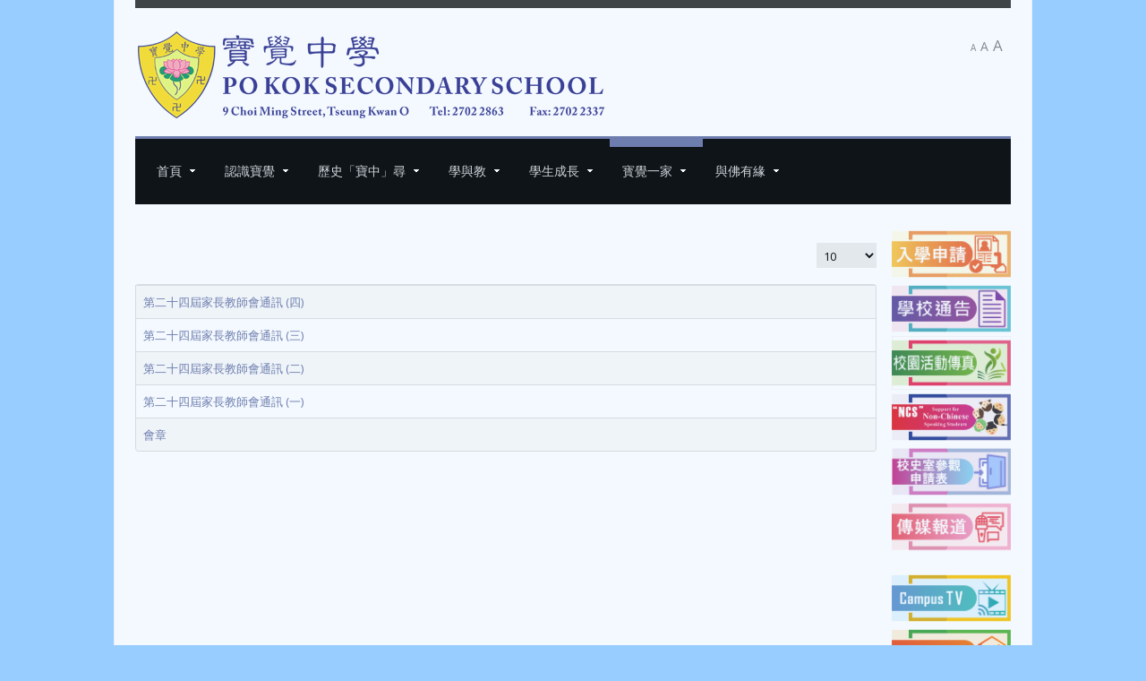

--- FILE ---
content_type: text/html; charset=utf-8
request_url: https://www.pokok.edu.hk/Joomla/index.php/2014-11-12-01-25-07/2015-10-28-06-40-54/pta-notice
body_size: 75160
content:
<!DOCTYPE HTML>
<html xmlns="http://www.w3.org/1999/xhtml" xml:lang="zh-TW" lang="zh-TW"
>
<head>
<base href="https://www.pokok.edu.hk/Joomla/index.php/2014-11-12-01-25-07/2015-10-28-06-40-54/pta-notice" />
	<meta http-equiv="content-type" content="text/html; charset=utf-8" />
	<meta name="keywords" content="寶覺中學 寶覺 將軍澳" />
	<meta name="description" content="寶覺中學 PO KOK SECONDARY SCHOOL" />
	<meta name="generator" content="Joomla! - Open Source Content Management" />
	<title>家長教師會通告</title>
	<link href="/Joomla/index.php/2014-11-12-01-25-07/2015-10-28-06-40-54/pta-notice?format=feed&amp;type=rss" rel="alternate" type="application/rss+xml" title="RSS 2.0" />
	<link href="/Joomla/index.php/2014-11-12-01-25-07/2015-10-28-06-40-54/pta-notice?format=feed&amp;type=atom" rel="alternate" type="application/atom+xml" title="Atom 1.0" />
	<link href="/Joomla/templates/newsplace/favicon.ico" rel="shortcut icon" type="image/vnd.microsoft.icon" />
	<link href="/Joomla/index.php?option=com_ajax&plugin=arktypography&format=json" rel="stylesheet" type="text/css" />
	<link href="/Joomla/media/system/css/modal.css?c7d28c15462b402708d96955b48caa00" rel="stylesheet" type="text/css" />
	<link href="/Joomla/media/com_attachments/css/attachments_hide.css" rel="stylesheet" type="text/css" />
	<link href="/Joomla/media/com_attachments/css/attachments_list.css" rel="stylesheet" type="text/css" />
	<link href="https://www.pokok.edu.hk/Joomla/plugins/content/dearflip/dflip/css/dflip.min.css?v=2.1.189" rel="stylesheet" type="text/css" />
	<link href="https://www.pokok.edu.hk/Joomla/media/editors/arkeditor/css/squeezebox.css" rel="stylesheet" type="text/css" />
	<style type="text/css">

.hide { display: none; }
.table-noheader { border-collapse: collapse; }
.table-noheader thead { display: none; }

	</style>
	<script type="application/json" class="joomla-script-options new">{"csrf.token":"cecb27f74c0fb7549e61ca378efa4cc3","system.paths":{"root":"\/Joomla","base":"\/Joomla"}}</script>
	<script src="/Joomla/media/system/js/mootools-core.js?c7d28c15462b402708d96955b48caa00" type="text/javascript"></script>
	<script src="/Joomla/media/system/js/core.js?c7d28c15462b402708d96955b48caa00" type="text/javascript"></script>
	<script src="/Joomla/media/system/js/mootools-more.js?c7d28c15462b402708d96955b48caa00" type="text/javascript"></script>
	<script src="/Joomla/media/system/js/modal.js?c7d28c15462b402708d96955b48caa00" type="text/javascript"></script>
	<script src="/Joomla/media/jui/js/jquery.min.js?c7d28c15462b402708d96955b48caa00" type="text/javascript"></script>
	<script src="/Joomla/media/jui/js/jquery-noconflict.js?c7d28c15462b402708d96955b48caa00" type="text/javascript"></script>
	<script src="/Joomla/media/jui/js/jquery-migrate.min.js?c7d28c15462b402708d96955b48caa00" type="text/javascript"></script>
	<script src="/Joomla/media/com_attachments/js/attachments_refresh.js" type="text/javascript"></script>
	<script src="https://www.pokok.edu.hk/Joomla/plugins/content/dearflip/dflip/js/dflip.min.js?v=2.1.189" type="text/javascript"></script>
	<script src="/Joomla/media/system/js/caption.js?c7d28c15462b402708d96955b48caa00" type="text/javascript"></script>
	<script src="/Joomla/media/jui/js/bootstrap.min.js?c7d28c15462b402708d96955b48caa00" type="text/javascript"></script>
	<script src="/Joomla/media/jui/js/jquery.ui.core.min.js?c7d28c15462b402708d96955b48caa00" type="text/javascript"></script>
	<script src="/Joomla/media/jui/js/jquery.ui.sortable.min.js?c7d28c15462b402708d96955b48caa00" type="text/javascript"></script>
	<script src="https://www.pokok.edu.hk/Joomla/templates/newsplace/js/jquery/jquery-ui-addons.js" type="text/javascript"></script>
	<script src="https://www.pokok.edu.hk/Joomla/media/editors/arkeditor/js/jquery.easing.min.js" type="text/javascript"></script>
	<script src="https://www.pokok.edu.hk/Joomla/media/editors/arkeditor/js/squeezebox.js" type="text/javascript"></script>
	<script type="text/javascript">

		jQuery(function($) {
			SqueezeBox.initialize({});
			initSqueezeBox();
			$(document).on('subform-row-add', initSqueezeBox);

			function initSqueezeBox(event, container)
			{
				SqueezeBox.assign($(container || document).find('a.modal').get(), {
					parse: 'rel'
				});
			}
		});

		window.jModalClose = function () {
			SqueezeBox.close();
		};

		// Add extra modal close functionality for tinyMCE-based editors
		document.onreadystatechange = function () {
			if (document.readyState == 'interactive' && typeof tinyMCE != 'undefined' && tinyMCE)
			{
				if (typeof window.jModalClose_no_tinyMCE === 'undefined')
				{
					window.jModalClose_no_tinyMCE = typeof(jModalClose) == 'function'  ?  jModalClose  :  false;

					jModalClose = function () {
						if (window.jModalClose_no_tinyMCE) window.jModalClose_no_tinyMCE.apply(this, arguments);
						tinyMCE.activeEditor.windowManager.close();
					};
				}

				if (typeof window.SqueezeBoxClose_no_tinyMCE === 'undefined')
				{
					if (typeof(SqueezeBox) == 'undefined')  SqueezeBox = {};
					window.SqueezeBoxClose_no_tinyMCE = typeof(SqueezeBox.close) == 'function'  ?  SqueezeBox.close  :  false;

					SqueezeBox.close = function () {
						if (window.SqueezeBoxClose_no_tinyMCE)  window.SqueezeBoxClose_no_tinyMCE.apply(this, arguments);
						tinyMCE.activeEditor.windowManager.close();
					};
				}
			}
		};
		jQuery(window).on('load',  function() {
				new JCaption('img.caption');
			});jQuery(function($){ initPopovers(); $("body").on("subform-row-add", initPopovers); function initPopovers (event, container) { $(container || document).find(".hasPopover").popover({"html": true,"trigger": "hover focus","container": "body"});} });(function()
				{
					if(typeof jQuery == 'undefined')
						return;
					
					jQuery(function($)
					{
						if($.fn.squeezeBox)
						{
							$( 'a.modal' ).squeezeBox({ parse: 'rel' });
				
							$( 'img.modal' ).each( function( i, el )
							{
								$(el).squeezeBox({
									handler: 'image',
									url: $( el ).attr( 'src' )
								});
							})
						}
						else if(typeof(SqueezeBox) !== 'undefined')
						{
							$( 'img.modal' ).each( function( i, el )
							{
								SqueezeBox.assign( el, 
								{
									handler: 'image',
									url: $( el ).attr( 'src' )
								});
							});
						}
						
						function jModalClose() 
						{
							if(typeof(SqueezeBox) == 'object')
								SqueezeBox.close();
							else
								ARK.squeezeBox.close();
						}
					
					});
				})();
	</script>



			<meta name="viewport" content="initial-scale=1.0" />
	
	<link href="https://www.pokok.edu.hk/Joomla/templates/newsplace/favicon.ico" rel="shortcut icon" type="image/x-icon" />

<script type="text/javascript">
	if(jQuery().jquery=='1.11.0') { jQuery.easing['easeOutExpo'] = jQuery.easing['easeOutCirc'] };
</script>

	<link href="https://www.pokok.edu.hk/Joomla/templates/newsplace/css/bootstrap/bootstrap-default-min.css" rel="stylesheet" type="text/css" />
	<link href="https://www.pokok.edu.hk/Joomla/templates/newsplace/css/bootstrap/bootstrap-responsive.css" rel="stylesheet" type="text/css" />
		
	<link rel="stylesheet" href="https://www.pokok.edu.hk/Joomla/templates/newsplace/css/font-awesome/css/font-awesome.min.css">
	

<!-- Css and js addons for vertex features -->
	<link rel="stylesheet" type="text/css" href="//fonts.googleapis.com/css?family=Oswald" />
<style type="text/css"> /* MAX IMAGE WIDTH */img {  height:auto !important;   max-width:100% !important; -webkit-box-sizing: border-box !important; /* Safari/Chrome, other WebKit */ -moz-box-sizing: border-box !important; /* Firefox, other Gecko */ box-sizing: border-box !important; /* Opera/IE 8+ */  }#map_canvas img, .gm-style img { max-width:none !important; }.full_width { width:100% !important; -webkit-box-sizing: border-box !important; /* Safari/Chrome, other WebKit */ -moz-box-sizing: border-box !important; /* Firefox, other Gecko */ box-sizing: border-box !important; /* Opera/IE 8+ */ }.S5_submenu_itemTablet{ background:none !important; } #s5_right_wrap, #s5_left_wrap, #s5_right_inset_wrap, #s5_left_inset_wrap, #s5_right_top_wrap, #s5_left_top_wrap, #s5_right_bottom_wrap, #s5_left_bottom_wrap { width:100% !important; }   #s5_right_column_wrap { width:7.5% !important; margin-left:-7.5% !important; } #s5_left_column_wrap { width:0% !important; } #s5_center_column_wrap_inner { margin-right:15% !important; margin-left:0% !important; }  #s5_responsive_mobile_drop_down_wrap input { width:96% !important; } #s5_responsive_mobile_drop_down_search input { width:100% !important; }  @media screen and (max-width: 750px){ body { height:100% !important; position:relative !important;  padding-bottom:48px !important;  } #s5_responsive_menu_button { display:block !important; }  }  @media screen and (max-width: 970px){ #subMenusContainer .S5_subtext { width:85%; } }   #s5_responsive_mobile_bottom_bar, #s5_responsive_mobile_top_bar { background:#0B0B0B; background: -moz-linear-gradient(top, #272727 0%, #0B0B0B 100%); /* FF3.6+ */ background: -webkit-gradient(linear, left top, left bottom, color-stop(0%,#272727), color-stop(100%,#0B0B0B)); /* Chrome,Safari4+ */ background: -webkit-linear-gradient(top, #272727 0%,#0B0B0B 100%); /* Chrome10+,Safari5.1+ */ background: -o-linear-gradient(top, #272727 0%,#0B0B0B 100%); /* Opera11.10+ */ background: -ms-linear-gradient(top, #272727 0%,#0B0B0B 100%); /* IE10+ */ background: linear-gradient(top, #272727 0%,#0B0B0B 100%); /* W3C */   font-family: Oswald !important; } .s5_responsive_mobile_drop_down_inner, .s5_responsive_mobile_drop_down_inner input, .s5_responsive_mobile_drop_down_inner button, .s5_responsive_mobile_drop_down_inner .button, #s5_responsive_mobile_drop_down_search .validate { font-family: Oswald !important; } .s5_responsive_mobile_drop_down_inner button:hover, .s5_responsive_mobile_drop_down_inner .button:hover, .s5_responsive_mobile_present #s5_responsive_mobile_drop_down_wrap .btn, .s5_responsive_mobile_present #s5_responsive_mobile_drop_down_wrap .btn:hover { background:#0B0B0B !important; } #s5_responsive_mobile_drop_down_menu, #s5_responsive_mobile_drop_down_menu a, #s5_responsive_mobile_drop_down_login a { font-family: Oswald !important; color:#FFFFFF !important; } #s5_responsive_mobile_bar_active, #s5_responsive_mobile_drop_down_menu .current a, .s5_responsive_mobile_drop_down_inner .s5_mod_h3, .s5_responsive_mobile_drop_down_inner .s5_h3_first { color:#BBBABA !important; } .s5_responsive_mobile_drop_down_inner button, .s5_responsive_mobile_drop_down_inner .button, .s5_responsive_mobile_present #s5_responsive_mobile_drop_down_wrap .btn, .s5_responsive_mobile_present #s5_responsive_mobile_drop_down_wrap .btn:hover { background:#BBBABA !important; } #s5_responsive_mobile_drop_down_menu .active ul li, #s5_responsive_mobile_drop_down_menu .current ul li a, #s5_responsive_switch_mobile a, #s5_responsive_switch_desktop a, #s5_responsive_mobile_drop_down_wrap { color:#FFFFFF !important; } #s5_responsive_mobile_toggle_click_menu span { border-right:solid 1px #272727; } #s5_responsive_mobile_toggle_click_menu { border-right:solid 1px #0B0B0B; } #s5_responsive_mobile_toggle_click_search span, #s5_responsive_mobile_toggle_click_register span, #s5_responsive_mobile_toggle_click_login span, #s5_responsive_mobile_scroll a { border-left:solid 1px #272727; } #s5_responsive_mobile_toggle_click_search, #s5_responsive_mobile_toggle_click_register, #s5_responsive_mobile_toggle_click_login, #s5_responsive_mobile_scroll { border-left:solid 1px #0B0B0B; } .s5_responsive_mobile_open, .s5_responsive_mobile_closed:hover, #s5_responsive_mobile_scroll:hover { background:#272727; } #s5_responsive_mobile_drop_down_menu .s5_responsive_mobile_drop_down_inner, #s5_responsive_mobile_drop_down_register .s5_responsive_mobile_drop_down_inner, #s5_responsive_mobile_drop_down_login .s5_responsive_mobile_drop_down_inner, #s5_responsive_mobile_drop_down_search .s5_responsive_mobile_drop_down_inner { background:#272727; } @media screen and (max-width: 579px){  { display:none; } }  .s5_wrap { max-width:1024px !important; }     @media screen and (max-width: 850px){ #s5_right_wrap, #s5_left_wrap, #s5_right_inset_wrap, #s5_left_inset_wrap, #s5_right_top_wrap, #s5_left_top_wrap, #s5_right_bottom_wrap, #s5_left_bottom_wrap { width:100% !important; } #s5_right_column_wrap { width:7.5% !important; margin-left:-7.5% !important; } #s5_left_column_wrap { width:0% !important; } #s5_center_column_wrap_inner { margin-left:0% !important; margin-right:15% !important; } }             @media screen and (min-width:580px) and (max-width: 850px){  #s5_top_row1 #s5_pos_top_row1_1.s5_float_left { float:left !important; width:100% !important; } #s5_top_row1 #s5_pos_top_row1_2.s5_float_left, #s5_top_row1 #s5_pos_top_row1_3.s5_float_left, #s5_top_row1 #s5_pos_top_row1_4.s5_float_left, #s5_top_row1 #s5_pos_top_row1_5.s5_float_left, #s5_top_row1 #s5_pos_top_row1_6.s5_float_left { float:left !important; width:50% !important; } }        @media screen and (min-width:580px) and (max-width: 1100px){  #s5_top_row2 #s5_pos_top_row2_1.s5_float_left, #s5_top_row2 #s5_pos_top_row2_2.s5_float_left { float:left !important; width:50% !important; } #s5_top_row2 #s5_pos_top_row2_3.s5_float_left, #s5_top_row2 #s5_pos_top_row2_4.s5_float_left, #s5_top_row2 #s5_pos_top_row2_5.s5_float_left, #s5_top_row2 #s5_pos_top_row2_6.s5_float_left { float:left !important; width:100% !important; } }                  @media screen and (min-width:580px) and (max-width: 850px){  #s5_bottom_row3 #s5_pos_bottom_row3_1.s5_float_left, #s5_bottom_row3 #s5_pos_bottom_row3_2.s5_float_left, #s5_bottom_row3 #s5_pos_bottom_row3_3.s5_float_left { float:left !important; width:33.3% !important; } #s5_bottom_row3 #s5_pos_bottom_row3_4.s5_float_left, #s5_bottom_row3 #s5_pos_bottom_row3_5.s5_float_left, #s5_bottom_row3 #s5_pos_bottom_row3_6.s5_float_left { float:left !important; width:50% !important; } }         </style><script type="text/javascript">/*<![CDATA[*/</script>
<script type="text/javascript" src="https://www.pokok.edu.hk/Joomla/templates/newsplace/js/core/s5_flex_menu-min.js"></script>
<link rel="stylesheet" href="https://www.pokok.edu.hk/Joomla/templates/newsplace/css/s5_flex_menu.css" type="text/css" />
<link rel="stylesheet" href="https://www.pokok.edu.hk/Joomla/templates/system/css/system.css" type="text/css" />
<link rel="stylesheet" href="https://www.pokok.edu.hk/Joomla/templates/system/css/general.css" type="text/css" />

<link href="https://www.pokok.edu.hk/Joomla/templates/newsplace/css/template_default.css" rel="stylesheet" type="text/css" />

<link href="https://www.pokok.edu.hk/Joomla/templates/newsplace/css/template.css" rel="stylesheet" type="text/css" />


<link href="https://www.pokok.edu.hk/Joomla/templates/newsplace/css/com_content.css" rel="stylesheet" type="text/css" />

<link href="https://www.pokok.edu.hk/Joomla/templates/newsplace/css/editor.css" rel="stylesheet" type="text/css" />

<link href="https://www.pokok.edu.hk/Joomla/templates/newsplace/css/thirdparty.css" rel="stylesheet" type="text/css" />


<link rel="stylesheet" type="text/css" href="//fonts.googleapis.com/css?family=Open+Sans" />

<link href="https://www.pokok.edu.hk/Joomla/templates/newsplace/css/multibox/multibox.css" rel="stylesheet" type="text/css" />
<link href="https://www.pokok.edu.hk/Joomla/templates/newsplace/css/multibox/ajax.css" rel="stylesheet" type="text/css" />
<script type="text/javascript" src="https://www.pokok.edu.hk/Joomla/templates/newsplace/js/multibox/overlay.js"></script>
<script type="text/javascript" src="https://www.pokok.edu.hk/Joomla/templates/newsplace/js/multibox/multibox.js"></script>

<script type="text/javascript" src="https://www.pokok.edu.hk/Joomla/templates/newsplace/js/core/s5_font_adjuster-min.js"></script>


	<link rel="stylesheet" type="text/css" href="https://www.pokok.edu.hk/Joomla/templates/newsplace/css/core/s5_responsive_bars-min.css" />
	<link href="https://www.pokok.edu.hk/Joomla/templates/newsplace/css/core/s5_responsive_hide_classes-min.css" rel="stylesheet" type="text/css" />
	<style type="text/css"> @media screen and (min-width: 650px){.s5_responsive_mobile_sidebar_show_ltr {width:400px !important;}.s5_responsive_mobile_sidebar_body_wrap_show_ltr {margin-left:400px !important;}.s5_responsive_mobile_sidebar_show_rtl {width:400px !important;}.s5_responsive_mobile_sidebar_body_wrap_show_rtl {margin-right:400px !important;}#s5_responsive_mobile_sidebar_inner1 {width:400px !important;}}</style>


	<link rel="stylesheet" type="text/css" href="https://www.pokok.edu.hk/Joomla/templates/newsplace/css/s5_responsive.css" />
	
	

	<link rel="stylesheet" type="text/css" href="https://www.pokok.edu.hk/Joomla/templates/newsplace/css/custom.css" />
	<script type="text/javascript">
	//<![CDATA[
				        jQuery(document).ready( function() {
		            var myMenu = new MenuMatic({
				tabletWidth:1400,
                effect:"slide & fade",
                duration:500,
                physics: 'linear',
                hideDelay:250,
                orientation:"horizontal",
                tweakInitial:{x:0, y:0},
				                                     	            direction:{    x: 'right',    y: 'down' },
				                opacity:100            });
        });		
			//]]>	
    </script>    

<!-- Info Slide Script - Called in header so css validates -->	
<link href="https://www.pokok.edu.hk/Joomla/templates/newsplace/css/core/s5_info_slide-min.css" rel="stylesheet" type="text/css" />
<script type="text/javascript" src="https://www.pokok.edu.hk/Joomla/templates/newsplace/js/core/s5_info_slide-min.js"></script>

	

<!-- Resize column function -->	

<!-- File compression. Needs to be called last on this file -->	
<!-- The excluded files, listed below the compressed php files, are excluded because their calls vary per device or per browser. Included compression files are only ones that have no conditions and are included on all devices and browsers. Otherwise unwanted css will compile in the compressed files. -->	

<!-- Additional scripts to load inside of the header -->

<style type="text/css"> 
body, .inputbox {font-family: 'Open Sans',Helvetica,Arial,Sans-Serif ;} 
body {background-image:url();background-repeat:repeat;background-color:#98CDFF; }


/* k2 stuff */
div.itemHeader h2.itemTitle, div.catItemHeader h3.catItemTitle, h3.userItemTitle a, #comments-form p, #comments-report-form p, #comments-form span, #comments-form .counter, #comments .comment-author, #comments .author-homepage,
#comments-form p, #comments-form #comments-form-buttons, #comments-form #comments-form-error, #comments-form #comments-form-captcha-holder {font-family: 'Open Sans',Helvetica,Arial,Sans-Serif ;} 
	
.s5_wrap{width:98%;}	

#s5_menu_outter { border-top: 3px solid #6975a5;}
.s5_newsbutton, .button{background:#6975a5;border:1px solid #4b5787;}
#s5_nav li.active {	border-top:9px solid #6975a5;}

a {color:#6975a5;}

	

	


</style>
</head>

<body id="s5_body">

<div id="s5_scrolltotop"></div>

<!-- Top Vertex Calls -->
<!-- Call mobile sidebar -->

<!-- Call top bar for mobile devices if layout is responsive -->	
	


	<!-- s5_responsive_mobile_top_bar_spacer must be called to keep a space at the top of the page since s5_responsive_mobile_top_bar_wrap is position absolute. -->	

	<div id="s5_responsive_mobile_top_bar_spacer"></div>



	<!-- s5_responsive_mobile_top_bar_wrap must be called off the page and not with display:none or it will cause issues with the togglers. -->

	<div id="s5_responsive_mobile_top_bar_wrap" style="margin-top:-50000px;position:absolute;z-index:20;top:0px">



		<div id="s5_responsive_mobile_top_bar" class="s5_responsive_mobile_bar_light">



				<div id="s5_responsive_mobile_toggle_click_menu" style="display:block;">

					<span></span>

				</div>

				

				
					<div id="s5_responsive_mobile_bar_active">

						<span>
														家長教師會通告
						</span>

					</div>

				
				

				<div id="s5_responsive_mobile_toggle_click_login" style="display:none;float:right">

					<span></span>

				</div>

				

				<div id="s5_responsive_mobile_toggle_click_register" style="display:none;float:right">

					<span></span>

				</div>

				

				<div id="s5_responsive_mobile_toggle_click_search" style="display:block;float:right">

					<span></span>

				</div>



			<div style="clear:both;height:0px"></div>

			

		</div>



		<div id="s5_responsive_mobile_drop_down_wrap" class="s5_responsive_mobile_drop_down_wrap_loading">

			<div id="s5_responsive_mobile_drop_down_menu">

				<div class="s5_responsive_mobile_drop_down_inner" style="-webkit-box-shadow: 0px 0px 16px rgba(0, 0, 0, 0.6);-moz-box-shadow: 0px 0px 16px rgba(0, 0, 0, 0.6);box-shadow: 0px 0px 16px rgba(0, 0, 0, 0.6);">

					
						

<ul class="menu">
<li class="item-101 deeper parent"><a href="/Joomla/index.php" >首頁</a><ul><li class="item-108"><a href="/Joomla/index.php/mainpage/notice-board" >告示版</a></li></ul></li><li class="item-148 deeper parent"><a href="http://www.pokok.edu.hk" >認識寶覺</a><ul><li class="item-149"><a href="/Joomla/index.php/school-information/words-of-the-principal" >校長的話</a></li><li class="item-404 deeper parent"><a href="http://www.pokok.edu.hk" >學校資訊</a><ul><li class="item-112 deeper parent"><a href="/Joomla/index.php/school-information/school-information-2/school-profiles" >學校概覽 (School Profiles)</a><ul><li class="item-318"><a href="/Joomla/index.php/school-information/school-information-2/school-profiles/school-profiles-eng" >English Version</a></li><li class="item-319"><a href="/Joomla/index.php/school-information/school-information-2/school-profiles/school-profiles-chi" >中文版</a></li></ul></li><li class="item-363"><a href="/Joomla/index.php/school-information/school-information-2/schoolinfo" >學校簡介</a></li><li class="item-162"><a href="/Joomla/index.php/school-information/school-information-2/newsletter" >學校通訊</a></li><li class="item-405"><a href="/Joomla/index.php/school-information/school-information-2/scholarship" >獎學金</a></li><li class="item-163"><a href="/Joomla/index.php/school-information/school-information-2/studentcalendar" >校曆表</a></li><li class="item-164"><a href="/Joomla/index.php/school-information/school-information-2/school-song" >校歌</a></li><li class="item-406"><a href="/Joomla/index.php/school-information/school-information-2/school-uniform" >校服 (夏季、冬季及運動服)</a></li><li class="item-139"><a href="/Joomla/index.php/school-information/school-information-2/contact-us" >聯絡我們</a></li></ul></li><li class="item-202"><a href="/Joomla/index.php/school-information/policy-doc" >政策文件</a></li><li class="item-113 deeper parent"><a href="/Joomla/index.php/school-information/2014-11-12-01-03-10" >學校計劃及報告</a><ul><li class="item-124"><a href="/Joomla/index.php/school-information/2014-11-12-01-03-10/2014-08-18-02-45-45" >周年校務報告</a></li><li class="item-348"><a href="/Joomla/index.php/school-information/2014-11-12-01-03-10/2020-10-29-03-22-05" >各項津貼工作報告</a></li><li class="item-349"><a href="/Joomla/index.php/school-information/2014-11-12-01-03-10/2020-10-29-03-23-38" >各項津貼計劃書</a></li><li class="item-122"><a href="/Joomla/index.php/school-information/2014-11-12-01-03-10/2014-08-18-01-54-32" >三年校務計劃</a></li><li class="item-123"><a href="/Joomla/index.php/school-information/2014-11-12-01-03-10/2014-08-18-01-55-09" >周年校務計劃</a></li><li class="item-393"><a href="/Joomla/index.php/school-information/2014-11-12-01-03-10/education-support-provided-for-ncs-students-school-support" >為非華語學生提供的教育支援 (Education Support Provided for NCS Students School Support)</a></li><li class="item-470"><a href="/Joomla/index.php/school-information/2014-11-12-01-03-10/student-activities-support-grant" >學生活動支援津貼 (Student Activities Support Grant)</a></li></ul></li><li class="item-475"><a href="/Joomla/index.php/school-information/external-school-review" >校外評核</a></li><li class="item-485"><a href="/Joomla/index.php/school-information/media" >傳媒報道</a></li></ul></li><li class="item-377 deeper parent"><a href="http://www.pokok.edu.hk/School-History/" target="_blank" rel="noopener noreferrer">歷史「寶中」尋</a><ul><li class="item-407"><a href="https://pokok-school-history.blogspot.com/2022/04/blog-post.html" target="_blank" rel="noopener noreferrer">尋寶緣起</a></li><li class="item-408"><a href="https://pokok-school-history.blogspot.com/search/label/%E5%AF%B6%E8%A6%BA%E5%B9%B4%E7%B7%9A" target="_blank" rel="noopener noreferrer">寶覺年線</a></li><li class="item-409"><a href="https://pokok-school-history.blogspot.com/p/blog-page_12.html" target="_blank" rel="noopener noreferrer">記憶寶覺</a></li><li class="item-410"><a href="https://pokok-school-history.blogspot.com/p/blog-page_6.html" target="_blank" rel="noopener noreferrer">發掘寶庫</a></li><li class="item-412"><a href="https://pokok-school-history.blogspot.com/2022/06/blog-post_80.html" target="_blank" rel="noopener noreferrer">鑑寶知今</a></li><li class="item-411"><a href="https://pokok-school-history.blogspot.com/search/label/%E5%B0%8B%E5%AF%B6%E6%B4%BB%E5%8B%95" target="_blank" rel="noopener noreferrer">尋寶活動</a></li><li class="item-430"><a href="https://pokok-school-history.blogspot.com/search/label/%E5%AF%B6%E8%A6%BA%E6%A0%A1%E6%85%B6" target="_blank" rel="noopener noreferrer">寶覺校慶</a></li></ul></li><li class="item-158 deeper parent"><a href="http://www.pokok.edu.hk" >學與教</a><ul><li class="item-451 deeper parent"><a href="http://www.pokok.edu.hk" >自主學習</a><ul><li class="item-452"><a href="/Joomla/index.php/2014-11-12-01-48-14/2014-12-01-00-46-43/ppr" >自主學習理念</a></li><li class="item-453"><a href="/Joomla/index.php/2014-11-12-01-48-14/2014-12-01-00-46-43/share" >十四天自主學習大挑戰</a></li></ul></li><li class="item-433"><a href="/Joomla/index.php/2014-11-12-01-48-14/byod" >自攜電子學習裝置(BYOD) 計劃</a></li><li class="item-119"><a href="/Joomla/index.php/2014-11-12-01-48-14/subject-webpage" >學科網頁</a></li><li class="item-447 deeper parent"><a href="http://www.pokok.edu.hk" >教師專業發展</a><ul><li class="item-448"><a href="/Joomla/index.php/2014-11-12-01-48-14/2014-12-01-00-46-42/school-2" >歷年公開課</a></li></ul></li><li class="item-431 deeper parent"><a href="http://www.pokok.edu.hk" >環球網絡</a><ul><li class="item-441"><a href="/Joomla/index.php/2014-11-12-01-48-14/2014-12-01-00-46-41/school" >國內姊妹學校</a></li><li class="item-440"><a href="/Joomla/index.php/2014-11-12-01-48-14/2014-12-01-00-46-41/malaysia_school" >馬來西亞姊妹學校</a></li><li class="item-432"><a href="/Joomla/index.php/2014-11-12-01-48-14/2014-12-01-00-46-41/acc" >ACC文化交流計劃</a></li><li class="item-442"><a href="/Joomla/index.php/2014-11-12-01-48-14/2014-12-01-00-46-41/study-tours" >遊學團</a></li><li class="item-203 deeper parent"><a href="http://www.pokoketat.blogspot.hk" target="_blank" rel="noopener noreferrer">日本大地藝術義工計劃</a><ul><li class="item-204"><a href="/Joomla/index.php/2014-11-12-01-48-14/2014-12-01-00-46-41/jp-tour-00/jp-doc" >刊物</a></li><li class="item-201"><a href="https://pksslib.wixsite.com/home/copy-of-news-acitivities" target="_blank" rel="noopener noreferrer">相冊</a></li></ul></li></ul></li></ul></li><li class="item-156 deeper parent"><a href="http://www.pokok.edu.hk" >學生成長</a><ul><li class="item-439"><a href="/Joomla/index.php/2014-11-12-01-43-16/invitational_education" >啟發潛能教育</a></li><li class="item-205 deeper parent"><a href="http://www.pokok.edu.hk" >學生領袖</a><ul><li class="item-206"><a href="/Joomla/index.php/2014-11-12-01-43-16/2015-10-28-06-40-51/leader-student" >領袖生長</a></li><li class="item-207"><a href="/Joomla/index.php/2014-11-12-01-43-16/2015-10-28-06-40-51/student-president" >學生會長</a></li><li class="item-208"><a href="/Joomla/index.php/2014-11-12-01-43-16/2015-10-28-06-40-51/president-of-four-companies" >四社社長</a></li></ul></li><li class="item-445 deeper parent"><a href="http://www.pokok.edu.hk" >學生成就</a><ul><li class="item-446"><a href="/Joomla/index.php/2014-11-12-01-43-16/2015-10-28-06-40-52/achievement" >校外學生成就</a></li></ul></li><li class="item-456"><a href="/Joomla/index.php/2014-11-12-01-43-16/extracurricular-activities" >課外活動</a></li><li class="item-449 deeper parent"><a href="http://www.pokok.edu.hk" >生涯規劃</a><ul><li class="item-450"><a href="/Joomla/index.php/2014-11-12-01-43-16/2015-10-28-06-40-53/leader-student-2" >升學及就業輔導</a></li></ul></li><li class="item-321"><a href="/Joomla/index.php/2014-11-12-01-43-16/activities-of-the-past" >昔日活動</a></li></ul></li><li class="item-150 active deeper parent"><a href="http://www.pokok.edu.hk/" >寳覺一家</a><ul><li class="item-457 active deeper parent"><a href="http://www.pokok.edu.hk" >家長區</a><ul><li class="item-109"><a href="/Joomla/index.php/2014-11-12-01-25-07/2015-10-28-06-40-54/school-notice" >學校通告</a></li><li class="item-151"><a href="/Joomla/index.php/2014-11-12-01-25-07/2015-10-28-06-40-54/parent-handbook" target="_blank">家長手冊</a></li><li class="item-480"><a href="/Joomla/index.php/2014-11-12-01-25-07/2015-10-28-06-40-54/pta-committee-member" >家長教師會執委會幹事</a></li><li class="item-215 current active"><a href="/Joomla/index.php/2014-11-12-01-25-07/2015-10-28-06-40-54/pta-notice" >家長教師會通告</a></li><li class="item-465"><a href="/Joomla/index.php/2014-11-12-01-25-07/2015-10-28-06-40-54/pta-activity" >家長教師會活動</a></li><li class="item-477 deeper parent"><a href="http://www.pokok.edu.hk" >家長教育資訊站</a><ul><li class="item-481"><a href="/Joomla/index.php/2014-11-12-01-25-07/2015-10-28-06-40-54/parent-education-information/parent-education" >「家長教育」活動推介 (校外)</a></li><li class="item-478"><a href="https://www.parent.edu.hk/smart-parent-net" onclick="window.open(this.href, 'targetWindow', 'toolbar=no,location=no,status=no,menubar=no,scrollbars=yes,resizable=yes,'); return false;">「家長智Net」</a></li></ul></li></ul></li><li class="item-146 deeper parent"><a href="http://www.pokok.edu.hk/" >校友區</a><ul><li class="item-258"><a href="https://www.facebook.com/pokokalumni" target="_blank" rel="noopener noreferrer">校友會 Facebook</a></li></ul></li><li class="item-259"><a href="https://pksse2324.wixsite.com/my-site" target="_blank" rel="noopener noreferrer">寶覺耆暉長者學苑</a></li></ul></li><li class="item-152 deeper parent"><a href="http://www.pokok.edu.hk" >與佛有緣</a><ul><li class="item-467"><a href="/Joomla/index.php/2014-11-12-01-33-11/buddhist-courses" >校本佛化課程</a></li><li class="item-468"><a href="/Joomla/index.php/2014-11-12-01-33-11/buddhist-activities" >佛學活動</a></li><li class="item-466"><a href="/Joomla/index.php/2014-11-12-01-33-11/leadership-training" >慈心行領袖訓練</a></li><li class="item-469"><a href="/Joomla/index.php/2014-11-12-01-33-11/buddha-bathing-ceremony" >浴佛慶典</a></li><li class="item-217"><a href="/Joomla/index.php/2014-11-12-01-33-11/vegetarian-class-recipe" >素菜班食譜</a></li></ul></li></ul>

					
				</div>

			</div>

			

			<div id="s5_responsive_mobile_drop_down_search">

				<div class="s5_responsive_mobile_drop_down_inner" style="-webkit-box-shadow: 0px 0px 16px rgba(0, 0, 0, 0.6);-moz-box-shadow: 0px 0px 16px rgba(0, 0, 0, 0.6);box-shadow: 0px 0px 16px rgba(0, 0, 0, 0.6);">

					
					  
						<form method="post" action="https://www.pokok.edu.hk/Joomla/">

							<input type="text" onfocus="if (this.value=='搜尋...') this.value='';" onblur="if (this.value=='') this.value='搜尋...';" value="搜尋..." id="s5_responsive_mobile_search" name="searchword" />

							<input type="hidden" value="search" name="task" />

							<input type="hidden" value="com_search" name="option" />

							<input type="hidden" value="1" name="Itemid" />

						</form>

					
				</div>

			</div>

			

			<div id="s5_responsive_mobile_drop_down_login">

				<div class="s5_responsive_mobile_drop_down_inner" id="s5_responsive_mobile_drop_down_login_inner" style="-webkit-box-shadow: 0px 0px 16px rgba(0, 0, 0, 0.6);-moz-box-shadow: 0px 0px 16px rgba(0, 0, 0, 0.6);box-shadow: 0px 0px 16px rgba(0, 0, 0, 0.6);">

				</div>

			</div>

			

			
		

			<div id="s5_responsive_mobile_drop_down_register">

				<div class="s5_responsive_mobile_drop_down_inner" id="s5_responsive_mobile_drop_down_register_inner" style="-webkit-box-shadow: 0px 0px 16px rgba(0, 0, 0, 0.6);-moz-box-shadow: 0px 0px 16px rgba(0, 0, 0, 0.6);box-shadow: 0px 0px 16px rgba(0, 0, 0, 0.6);">

				</div>

			</div>

			

			
				

		</div>



	</div>



	<script type="text/javascript">

		var s5_responsive_trigger = 750;

		var s5_responsive_login_url = "";

		var s5_responsive_register_url = "";

		var s5_responsive_layout = "dropdowns";

	</script>

	<script type="text/javascript" src="https://www.pokok.edu.hk/Joomla/templates/newsplace/js/core/s5_responsive_mobile_bar-min.js"></script>

	



<!-- Fixed Tabs -->	

<!-- Drop Down -->	

<!-- Parallax Backgrounds -->

<!-- Floating Menu Spacer -->

<!-- Body Padding Div Used For Responsive Spacing -->		
<div id="s5_body_padding">

<div class="s5_wrap s5_outterstyle">
<div class="s5_wrap_padding">
<div class="s5_topbar"></div>
	
		
	
	<div style="clear:both;height:20px;"></div>

	<img alt="logo" src="https://www.pokok.edu.hk/Joomla/templates/newsplace/images/s5_logo.png" id="s5_logo" onClick="window.document.location.href='https://www.pokok.edu.hk/Joomla/'" />



		
		<div id="s5_loginreg">	
				<div id="s5_logregtm">	
													
																		
						
							
				</div>
		</div>
		
			<div id="fontControls"></div>
		
	
<div style="clear:both"></div>	
			
			
	
<div id="s5_menu_outter">
				
		<div id="s5_menu_wrap">
		<ul id='s5_nav' class='menu'><li   class=' ' ><span class='s5_level1_span1'><span class='s5_level1_span2'><a href="/Joomla/index.php"><span onclick='window.document.location.href="/Joomla/index.php"'>首頁</span></a></span></span><ul style='float:left;'><li class=''><span class='S5_submenu_item'><a href="/Joomla/index.php/mainpage/notice-board"><span class='s5_sub_a_span' onclick='window.document.location.href="/Joomla/index.php/mainpage/notice-board"'>告示版</span></a></span></li></ul></li><li   class=' ' ><span class='s5_level1_span1'><span class='s5_level1_span2'><a href="http://www.pokok.edu.hk"><span onclick='window.document.location.href="http://www.pokok.edu.hk"'>認識寶覺</span></a></span></span><ul style='float:left;'><li class=''><span class='S5_submenu_item'><a href="/Joomla/index.php/school-information/words-of-the-principal"><span class='s5_sub_a_span' onclick='window.document.location.href="/Joomla/index.php/school-information/words-of-the-principal"'>校長的話</span></a></span></li><li class=''><span class='S5_submenu_item'><a href="http://www.pokok.edu.hk"><span class='s5_sub_a_span' onclick='window.document.location.href="http://www.pokok.edu.hk"'>學校資訊</span></a></span><ul style='float:left;'><li class=''><span class='S5_submenu_item'><a href="/Joomla/index.php/school-information/school-information-2/school-profiles"><span class='s5_sub_a_span' onclick='window.document.location.href="/Joomla/index.php/school-information/school-information-2/school-profiles"'>學校概覽 (School Profiles)</span></a></span><ul style='float:left;'><li class=''><span class='S5_submenu_item'><a href="/Joomla/index.php/school-information/school-information-2/school-profiles/school-profiles-eng"><span class='s5_sub_a_span' onclick='window.document.location.href="/Joomla/index.php/school-information/school-information-2/school-profiles/school-profiles-eng"'>English Version</span></a></span></li><li class=''><span class='S5_submenu_item'><a href="/Joomla/index.php/school-information/school-information-2/school-profiles/school-profiles-chi"><span class='s5_sub_a_span' onclick='window.document.location.href="/Joomla/index.php/school-information/school-information-2/school-profiles/school-profiles-chi"'>中文版</span></a></span></li></ul></li><li class=''><span class='S5_submenu_item'><a href="/Joomla/index.php/school-information/school-information-2/schoolinfo"><span class='s5_sub_a_span' onclick='window.document.location.href="/Joomla/index.php/school-information/school-information-2/schoolinfo"'>學校簡介</span></a></span></li><li class=''><span class='S5_submenu_item'><a href="/Joomla/index.php/school-information/school-information-2/newsletter"><span class='s5_sub_a_span' onclick='window.document.location.href="/Joomla/index.php/school-information/school-information-2/newsletter"'>學校通訊</span></a></span></li><li class=''><span class='S5_submenu_item'><a href="/Joomla/index.php/school-information/school-information-2/scholarship"><span class='s5_sub_a_span' onclick='window.document.location.href="/Joomla/index.php/school-information/school-information-2/scholarship"'>獎學金</span></a></span></li><li class=''><span class='S5_submenu_item'><a href="/Joomla/index.php/school-information/school-information-2/studentcalendar"><span class='s5_sub_a_span' onclick='window.document.location.href="/Joomla/index.php/school-information/school-information-2/studentcalendar"'>校曆表</span></a></span></li><li class=''><span class='S5_submenu_item'><a href="/Joomla/index.php/school-information/school-information-2/school-song"><span class='s5_sub_a_span' onclick='window.document.location.href="/Joomla/index.php/school-information/school-information-2/school-song"'>校歌</span></a></span></li><li class=''><span class='S5_submenu_item'><a href="/Joomla/index.php/school-information/school-information-2/school-uniform"><span class='s5_sub_a_span' onclick='window.document.location.href="/Joomla/index.php/school-information/school-information-2/school-uniform"'>校服 (夏季、冬季及運動服)</span></a></span></li><li class=''><span class='S5_submenu_item'><a href="/Joomla/index.php/school-information/school-information-2/contact-us"><span class='s5_sub_a_span' onclick='window.document.location.href="/Joomla/index.php/school-information/school-information-2/contact-us"'>聯絡我們</span></a></span></li></ul></li><li class=''><span class='S5_submenu_item'><a href="/Joomla/index.php/school-information/policy-doc"><span class='s5_sub_a_span' onclick='window.document.location.href="/Joomla/index.php/school-information/policy-doc"'>政策文件</span></a></span></li><li class=''><span class='S5_submenu_item'><a href="/Joomla/index.php/school-information/2014-11-12-01-03-10"><span class='s5_sub_a_span' onclick='window.document.location.href="/Joomla/index.php/school-information/2014-11-12-01-03-10"'>學校計劃及報告</span></a></span><ul style='float:left;'><li class=''><span class='S5_submenu_item'><a href="/Joomla/index.php/school-information/2014-11-12-01-03-10/2014-08-18-02-45-45"><span class='s5_sub_a_span' onclick='window.document.location.href="/Joomla/index.php/school-information/2014-11-12-01-03-10/2014-08-18-02-45-45"'>周年校務報告</span></a></span></li><li class=''><span class='S5_submenu_item'><a href="/Joomla/index.php/school-information/2014-11-12-01-03-10/2020-10-29-03-22-05"><span class='s5_sub_a_span' onclick='window.document.location.href="/Joomla/index.php/school-information/2014-11-12-01-03-10/2020-10-29-03-22-05"'>各項津貼工作報告</span></a></span></li><li class=''><span class='S5_submenu_item'><a href="/Joomla/index.php/school-information/2014-11-12-01-03-10/2020-10-29-03-23-38"><span class='s5_sub_a_span' onclick='window.document.location.href="/Joomla/index.php/school-information/2014-11-12-01-03-10/2020-10-29-03-23-38"'>各項津貼計劃書</span></a></span></li><li class=''><span class='S5_submenu_item'><a href="/Joomla/index.php/school-information/2014-11-12-01-03-10/2014-08-18-01-54-32"><span class='s5_sub_a_span' onclick='window.document.location.href="/Joomla/index.php/school-information/2014-11-12-01-03-10/2014-08-18-01-54-32"'>三年校務計劃</span></a></span></li><li class=''><span class='S5_submenu_item'><a href="/Joomla/index.php/school-information/2014-11-12-01-03-10/2014-08-18-01-55-09"><span class='s5_sub_a_span' onclick='window.document.location.href="/Joomla/index.php/school-information/2014-11-12-01-03-10/2014-08-18-01-55-09"'>周年校務計劃</span></a></span></li><li class=''><span class='S5_submenu_item'><a href="/Joomla/index.php/school-information/2014-11-12-01-03-10/education-support-provided-for-ncs-students-school-support"><span class='s5_sub_a_span' onclick='window.document.location.href="/Joomla/index.php/school-information/2014-11-12-01-03-10/education-support-provided-for-ncs-students-school-support"'>為非華語學生提供的教育支援 (Education Support Provided for NCS Students School Support)</span></a></span></li><li class=''><span class='S5_submenu_item'><a href="/Joomla/index.php/school-information/2014-11-12-01-03-10/student-activities-support-grant"><span class='s5_sub_a_span' onclick='window.document.location.href="/Joomla/index.php/school-information/2014-11-12-01-03-10/student-activities-support-grant"'>學生活動支援津貼 (Student Activities Support Grant)</span></a></span></li></ul></li><li class=''><span class='S5_submenu_item'><a href="/Joomla/index.php/school-information/external-school-review"><span class='s5_sub_a_span' onclick='window.document.location.href="/Joomla/index.php/school-information/external-school-review"'>校外評核</span></a></span></li><li class=''><span class='S5_submenu_item'><a href="/Joomla/index.php/school-information/media"><span class='s5_sub_a_span' onclick='window.document.location.href="/Joomla/index.php/school-information/media"'>傳媒報道</span></a></span></li></ul></li><li   class=' ' ><span class='s5_level1_span1'><span class='s5_level1_span2'><a   href="http://www.pokok.edu.hk/School-History/" onclick='this.removeAttribute("href")' target='_blank'><span onclick='window.open("http://www.pokok.edu.hk/School-History/")'>歷史「寶中」尋</span></a></span></span><ul style='float:left;'><li class=''><span class='S5_submenu_item'><a href="https://pokok-school-history.blogspot.com/2022/04/blog-post.html" target='_blank' onclick='this.removeAttribute("href")'><span class='s5_sub_a_span' onclick='window.open("https://pokok-school-history.blogspot.com/2022/04/blog-post.html")'>尋寶緣起</span></a></span></li><li class=''><span class='S5_submenu_item'><a href="https://pokok-school-history.blogspot.com/search/label/%E5%AF%B6%E8%A6%BA%E5%B9%B4%E7%B7%9A" target='_blank' onclick='this.removeAttribute("href")'><span class='s5_sub_a_span' onclick='window.open("https://pokok-school-history.blogspot.com/search/label/%E5%AF%B6%E8%A6%BA%E5%B9%B4%E7%B7%9A")'>寶覺年線</span></a></span></li><li class=''><span class='S5_submenu_item'><a href="https://pokok-school-history.blogspot.com/p/blog-page_12.html" target='_blank' onclick='this.removeAttribute("href")'><span class='s5_sub_a_span' onclick='window.open("https://pokok-school-history.blogspot.com/p/blog-page_12.html")'>記憶寶覺</span></a></span></li><li class=''><span class='S5_submenu_item'><a href="https://pokok-school-history.blogspot.com/p/blog-page_6.html" target='_blank' onclick='this.removeAttribute("href")'><span class='s5_sub_a_span' onclick='window.open("https://pokok-school-history.blogspot.com/p/blog-page_6.html")'>發掘寶庫</span></a></span></li><li class=''><span class='S5_submenu_item'><a href="https://pokok-school-history.blogspot.com/2022/06/blog-post_80.html" target='_blank' onclick='this.removeAttribute("href")'><span class='s5_sub_a_span' onclick='window.open("https://pokok-school-history.blogspot.com/2022/06/blog-post_80.html")'>鑑寶知今</span></a></span></li><li class=''><span class='S5_submenu_item'><a href="https://pokok-school-history.blogspot.com/search/label/%E5%B0%8B%E5%AF%B6%E6%B4%BB%E5%8B%95" target='_blank' onclick='this.removeAttribute("href")'><span class='s5_sub_a_span' onclick='window.open("https://pokok-school-history.blogspot.com/search/label/%E5%B0%8B%E5%AF%B6%E6%B4%BB%E5%8B%95")'>尋寶活動</span></a></span></li><li class=''><span class='S5_submenu_item'><a href="https://pokok-school-history.blogspot.com/search/label/%E5%AF%B6%E8%A6%BA%E6%A0%A1%E6%85%B6" target='_blank' onclick='this.removeAttribute("href")'><span class='s5_sub_a_span' onclick='window.open("https://pokok-school-history.blogspot.com/search/label/%E5%AF%B6%E8%A6%BA%E6%A0%A1%E6%85%B6")'>寶覺校慶</span></a></span></li></ul></li><li   class=' ' ><span class='s5_level1_span1'><span class='s5_level1_span2'><a href="http://www.pokok.edu.hk"><span onclick='window.document.location.href="http://www.pokok.edu.hk"'>學與教</span></a></span></span><ul style='float:left;'><li class=''><span class='S5_submenu_item'><a href="http://www.pokok.edu.hk"><span class='s5_sub_a_span' onclick='window.document.location.href="http://www.pokok.edu.hk"'>自主學習</span></a></span><ul style='float:left;'><li class=''><span class='S5_submenu_item'><a href="/Joomla/index.php/2014-11-12-01-48-14/2014-12-01-00-46-43/ppr"><span class='s5_sub_a_span' onclick='window.document.location.href="/Joomla/index.php/2014-11-12-01-48-14/2014-12-01-00-46-43/ppr"'>自主學習理念</span></a></span></li><li class=''><span class='S5_submenu_item'><a href="/Joomla/index.php/2014-11-12-01-48-14/2014-12-01-00-46-43/share"><span class='s5_sub_a_span' onclick='window.document.location.href="/Joomla/index.php/2014-11-12-01-48-14/2014-12-01-00-46-43/share"'>十四天自主學習大挑戰</span></a></span></li></ul></li><li class=''><span class='S5_submenu_item'><a href="/Joomla/index.php/2014-11-12-01-48-14/byod"><span class='s5_sub_a_span' onclick='window.document.location.href="/Joomla/index.php/2014-11-12-01-48-14/byod"'>自攜電子學習裝置(BYOD) 計劃</span></a></span></li><li class=''><span class='S5_submenu_item'><a href="/Joomla/index.php/2014-11-12-01-48-14/subject-webpage"><span class='s5_sub_a_span' onclick='window.document.location.href="/Joomla/index.php/2014-11-12-01-48-14/subject-webpage"'>學科網頁</span></a></span></li><li class=''><span class='S5_submenu_item'><a href="http://www.pokok.edu.hk"><span class='s5_sub_a_span' onclick='window.document.location.href="http://www.pokok.edu.hk"'>教師專業發展</span></a></span><ul style='float:left;'><li class=''><span class='S5_submenu_item'><a href="/Joomla/index.php/2014-11-12-01-48-14/2014-12-01-00-46-42/school-2"><span class='s5_sub_a_span' onclick='window.document.location.href="/Joomla/index.php/2014-11-12-01-48-14/2014-12-01-00-46-42/school-2"'>歷年公開課</span></a></span></li></ul></li><li class=''><span class='S5_submenu_item'><a href="http://www.pokok.edu.hk"><span class='s5_sub_a_span' onclick='window.document.location.href="http://www.pokok.edu.hk"'>環球網絡</span></a></span><ul style='float:left;'><li class=''><span class='S5_submenu_item'><a href="/Joomla/index.php/2014-11-12-01-48-14/2014-12-01-00-46-41/school"><span class='s5_sub_a_span' onclick='window.document.location.href="/Joomla/index.php/2014-11-12-01-48-14/2014-12-01-00-46-41/school"'>國內姊妹學校</span></a></span></li><li class=''><span class='S5_submenu_item'><a href="/Joomla/index.php/2014-11-12-01-48-14/2014-12-01-00-46-41/malaysia_school"><span class='s5_sub_a_span' onclick='window.document.location.href="/Joomla/index.php/2014-11-12-01-48-14/2014-12-01-00-46-41/malaysia_school"'>馬來西亞姊妹學校</span></a></span></li><li class=''><span class='S5_submenu_item'><a href="/Joomla/index.php/2014-11-12-01-48-14/2014-12-01-00-46-41/acc"><span class='s5_sub_a_span' onclick='window.document.location.href="/Joomla/index.php/2014-11-12-01-48-14/2014-12-01-00-46-41/acc"'>ACC文化交流計劃</span></a></span></li><li class=''><span class='S5_submenu_item'><a href="/Joomla/index.php/2014-11-12-01-48-14/2014-12-01-00-46-41/study-tours"><span class='s5_sub_a_span' onclick='window.document.location.href="/Joomla/index.php/2014-11-12-01-48-14/2014-12-01-00-46-41/study-tours"'>遊學團</span></a></span></li><li class=''><span class='S5_submenu_item'><a href="http://www.pokoketat.blogspot.hk" target='_blank' onclick='this.removeAttribute("href")'><span class='s5_sub_a_span' onclick='window.open("http://www.pokoketat.blogspot.hk")'>日本大地藝術義工計劃</span></a></span><ul style='float:left;'><li class=''><span class='S5_submenu_item'><a href="/Joomla/index.php/2014-11-12-01-48-14/2014-12-01-00-46-41/jp-tour-00/jp-doc"><span class='s5_sub_a_span' onclick='window.document.location.href="/Joomla/index.php/2014-11-12-01-48-14/2014-12-01-00-46-41/jp-tour-00/jp-doc"'>刊物</span></a></span></li><li class=''><span class='S5_submenu_item'><a href="https://pksslib.wixsite.com/home/copy-of-news-acitivities" target='_blank' onclick='this.removeAttribute("href")'><span class='s5_sub_a_span' onclick='window.open("https://pksslib.wixsite.com/home/copy-of-news-acitivities")'>相冊</span></a></span></li></ul></li></ul></li></ul></li><li   class=' ' ><span class='s5_level1_span1'><span class='s5_level1_span2'><a href="http://www.pokok.edu.hk"><span onclick='window.document.location.href="http://www.pokok.edu.hk"'>學生成長</span></a></span></span><ul style='float:left;'><li class=''><span class='S5_submenu_item'><a href="/Joomla/index.php/2014-11-12-01-43-16/invitational_education"><span class='s5_sub_a_span' onclick='window.document.location.href="/Joomla/index.php/2014-11-12-01-43-16/invitational_education"'>啟發潛能教育</span></a></span></li><li class=''><span class='S5_submenu_item'><a href="http://www.pokok.edu.hk"><span class='s5_sub_a_span' onclick='window.document.location.href="http://www.pokok.edu.hk"'>學生領袖</span></a></span><ul style='float:left;'><li class=''><span class='S5_submenu_item'><a href="/Joomla/index.php/2014-11-12-01-43-16/2015-10-28-06-40-51/leader-student"><span class='s5_sub_a_span' onclick='window.document.location.href="/Joomla/index.php/2014-11-12-01-43-16/2015-10-28-06-40-51/leader-student"'>領袖生長</span></a></span></li><li class=''><span class='S5_submenu_item'><a href="/Joomla/index.php/2014-11-12-01-43-16/2015-10-28-06-40-51/student-president"><span class='s5_sub_a_span' onclick='window.document.location.href="/Joomla/index.php/2014-11-12-01-43-16/2015-10-28-06-40-51/student-president"'>學生會長</span></a></span></li><li class=''><span class='S5_submenu_item'><a href="/Joomla/index.php/2014-11-12-01-43-16/2015-10-28-06-40-51/president-of-four-companies"><span class='s5_sub_a_span' onclick='window.document.location.href="/Joomla/index.php/2014-11-12-01-43-16/2015-10-28-06-40-51/president-of-four-companies"'>四社社長</span></a></span></li></ul></li><li class=''><span class='S5_submenu_item'><a href="http://www.pokok.edu.hk"><span class='s5_sub_a_span' onclick='window.document.location.href="http://www.pokok.edu.hk"'>學生成就</span></a></span><ul style='float:left;'><li class=''><span class='S5_submenu_item'><a href="/Joomla/index.php/2014-11-12-01-43-16/2015-10-28-06-40-52/achievement"><span class='s5_sub_a_span' onclick='window.document.location.href="/Joomla/index.php/2014-11-12-01-43-16/2015-10-28-06-40-52/achievement"'>校外學生成就</span></a></span></li></ul></li><li class=''><span class='S5_submenu_item'><a href="/Joomla/index.php/2014-11-12-01-43-16/extracurricular-activities"><span class='s5_sub_a_span' onclick='window.document.location.href="/Joomla/index.php/2014-11-12-01-43-16/extracurricular-activities"'>課外活動</span></a></span></li><li class=''><span class='S5_submenu_item'><a href="http://www.pokok.edu.hk"><span class='s5_sub_a_span' onclick='window.document.location.href="http://www.pokok.edu.hk"'>生涯規劃</span></a></span><ul style='float:left;'><li class=''><span class='S5_submenu_item'><a href="/Joomla/index.php/2014-11-12-01-43-16/2015-10-28-06-40-53/leader-student-2"><span class='s5_sub_a_span' onclick='window.document.location.href="/Joomla/index.php/2014-11-12-01-43-16/2015-10-28-06-40-53/leader-student-2"'>升學及就業輔導</span></a></span></li></ul></li><li class=''><span class='S5_submenu_item'><a href="/Joomla/index.php/2014-11-12-01-43-16/activities-of-the-past"><span class='s5_sub_a_span' onclick='window.document.location.href="/Joomla/index.php/2014-11-12-01-43-16/activities-of-the-past"'>昔日活動</span></a></span></li></ul></li><li   class='active ' ><span class='s5_level1_span1'><span class='s5_level1_span2'><a href="http://www.pokok.edu.hk/"><span onclick='window.document.location.href="http://www.pokok.edu.hk/"'>寳覺一家</span></a></span></span><ul style='float:left;'><li class=''><span class='S5_submenu_item active'><a href="http://www.pokok.edu.hk"><span class='s5_sub_a_span' onclick='window.document.location.href="http://www.pokok.edu.hk"'>家長區</span></a></span><ul style='float:left;'><li class=''><span class='S5_submenu_item'><a href="/Joomla/index.php/2014-11-12-01-25-07/2015-10-28-06-40-54/school-notice"><span class='s5_sub_a_span' onclick='window.document.location.href="/Joomla/index.php/2014-11-12-01-25-07/2015-10-28-06-40-54/school-notice"'>學校通告</span></a></span></li><li class=''><span class='S5_submenu_item'><a href="/Joomla/index.php/2014-11-12-01-25-07/2015-10-28-06-40-54/parent-handbook" target='_blank' onclick='this.removeAttribute("href")'><span class='s5_sub_a_span' onclick='window.open("/Joomla/index.php/2014-11-12-01-25-07/2015-10-28-06-40-54/parent-handbook")'>家長手冊</span></a></span></li><li class=''><span class='S5_submenu_item'><a href="/Joomla/index.php/2014-11-12-01-25-07/2015-10-28-06-40-54/pta-committee-member"><span class='s5_sub_a_span' onclick='window.document.location.href="/Joomla/index.php/2014-11-12-01-25-07/2015-10-28-06-40-54/pta-committee-member"'>家長教師會執委會幹事</span></a></span></li><li class=''><span class='S5_submenu_item active'><a href="/Joomla/index.php/2014-11-12-01-25-07/2015-10-28-06-40-54/pta-notice"><span class='s5_sub_a_span' onclick='window.document.location.href="/Joomla/index.php/2014-11-12-01-25-07/2015-10-28-06-40-54/pta-notice"'>家長教師會通告</span></a></span></li><li class=''><span class='S5_submenu_item'><a href="/Joomla/index.php/2014-11-12-01-25-07/2015-10-28-06-40-54/pta-activity"><span class='s5_sub_a_span' onclick='window.document.location.href="/Joomla/index.php/2014-11-12-01-25-07/2015-10-28-06-40-54/pta-activity"'>家長教師會活動</span></a></span></li><li class=''><span class='S5_submenu_item'><a href="http://www.pokok.edu.hk"><span class='s5_sub_a_span' onclick='window.document.location.href="http://www.pokok.edu.hk"'>家長教育資訊站</span></a></span><ul style='float:left;'><li class=''><span class='S5_submenu_item'><a href="/Joomla/index.php/2014-11-12-01-25-07/2015-10-28-06-40-54/parent-education-information/parent-education"><span class='s5_sub_a_span' onclick='window.document.location.href="/Joomla/index.php/2014-11-12-01-25-07/2015-10-28-06-40-54/parent-education-information/parent-education"'>「家長教育」活動推介 (校外)</span></a></span></li><li class=''><span class='S5_submenu_item'><a href="https://www.parent.edu.hk/smart-parent-net" onclick="this.removeAttribute('href')"><span class="s5_sub_a_span" onclick="window.open('https://www.parent.edu.hk/smart-parent-net','targetWindow','toolbar=no,location=no,status=no,menubar=no,scrollbars=yes,resizable=yes');return false;">「家長智Net」</span></a></span></li></ul></li></ul></li><li class=''><span class='S5_submenu_item'><a href="http://www.pokok.edu.hk/"><span class='s5_sub_a_span' onclick='window.document.location.href="http://www.pokok.edu.hk/"'>校友區</span></a></span><ul style='float:left;'><li class=''><span class='S5_submenu_item'><a href="https://www.facebook.com/pokokalumni" target='_blank' onclick='this.removeAttribute("href")'><span class='s5_sub_a_span' onclick='window.open("https://www.facebook.com/pokokalumni")'>校友會 Facebook</span></a></span></li></ul></li><li class=''><span class='S5_submenu_item'><a href="https://pksse2324.wixsite.com/my-site" target='_blank' onclick='this.removeAttribute("href")'><span class='s5_sub_a_span' onclick='window.open("https://pksse2324.wixsite.com/my-site")'>寶覺耆暉長者學苑</span></a></span></li></ul></li><li   class=' ' ><span class='s5_level1_span1'><span class='s5_level1_span2'><a href="http://www.pokok.edu.hk"><span onclick='window.document.location.href="http://www.pokok.edu.hk"'>與佛有緣</span></a></span></span><ul style='float:left;'><li class=''><span class='S5_submenu_item'><a href="/Joomla/index.php/2014-11-12-01-33-11/buddhist-courses"><span class='s5_sub_a_span' onclick='window.document.location.href="/Joomla/index.php/2014-11-12-01-33-11/buddhist-courses"'>校本佛化課程</span></a></span></li><li class=''><span class='S5_submenu_item'><a href="/Joomla/index.php/2014-11-12-01-33-11/buddhist-activities"><span class='s5_sub_a_span' onclick='window.document.location.href="/Joomla/index.php/2014-11-12-01-33-11/buddhist-activities"'>佛學活動</span></a></span></li><li class=''><span class='S5_submenu_item'><a href="/Joomla/index.php/2014-11-12-01-33-11/leadership-training"><span class='s5_sub_a_span' onclick='window.document.location.href="/Joomla/index.php/2014-11-12-01-33-11/leadership-training"'>慈心行領袖訓練</span></a></span></li><li class=''><span class='S5_submenu_item'><a href="/Joomla/index.php/2014-11-12-01-33-11/buddha-bathing-ceremony"><span class='s5_sub_a_span' onclick='window.document.location.href="/Joomla/index.php/2014-11-12-01-33-11/buddha-bathing-ceremony"'>浴佛慶典</span></a></span></li><li class=''><span class='S5_submenu_item'><a href="/Joomla/index.php/2014-11-12-01-33-11/vegetarian-class-recipe"><span class='s5_sub_a_span' onclick='window.document.location.href="/Joomla/index.php/2014-11-12-01-33-11/vegetarian-class-recipe"'>素菜班食譜</span></a></span></li></ul></li></ul>		</div>

		</div>		




	
	
		
	
	<!-- Top Row1 -->	
			<!-- End Top Row1 -->	
		
		
		
	<!-- Top Row2 -->	
			<!-- End Top Row2 -->
	
	
	
	<!-- Top Row3 -->	
			<!-- End Top Row3 -->	
		
		
		
	<!-- Center area -->	
				<div id="s5_center_area1">
		<div id="s5_center_area2">
		<div id="s5_center_area_inner">
		
		<!-- Above Columns Wrap -->	
					<!-- End Above Columns Wrap -->			
				
			<!-- Columns wrap, contains left, right and center columns -->	
			<div id="s5_columns_wrap">
			<div id="s5_columns_wrap_inner">
				
				<div id="s5_center_column_wrap">
				<div id="s5_center_column_wrap_inner" style="margin-left:0px; margin-right:15px;">
					
										
											
						<div id="s5_component_wrap">
						<div id="s5_component_wrap_inner">
						
														
									
							
									
														
								<div id="system-message-container">
	</div>

<div class="category-list">

<div>
	<div class="content-category">
		
				
							
				<form action="https://www.pokok.edu.hk/Joomla/index.php/2014-11-12-01-25-07/2015-10-28-06-40-54/pta-notice" method="post" name="adminForm" id="adminForm" class="form-inline">
	<fieldset class="filters btn-toolbar clearfix">
		<legend class="hide">過濾條件</legend>
							<div class="btn-group pull-right">
				<label for="limit" class="element-invisible">
					顯示數目				</label>
				<select id="limit" name="limit" class="inputbox input-mini" size="1" onchange="this.form.submit()">
	<option value="5">5</option>
	<option value="10" selected="selected">10</option>
	<option value="15">15</option>
	<option value="20">20</option>
	<option value="25">25</option>
	<option value="30">30</option>
	<option value="50">50</option>
	<option value="100">100</option>
	<option value="0">所有的</option>
</select>
			</div>
		
		<input type="hidden" name="filter_order" value="" />
		<input type="hidden" name="filter_order_Dir" value="" />
		<input type="hidden" name="limitstart" value="" />
		<input type="hidden" name="task" value="" />
	</fieldset>

	<div class="control-group hide pull-right">
		<div class="controls">
			<button type="submit" name="filter_submit" class="btn btn-primary">過濾</button>
		</div>
	</div>


	<table class="category table table-striped table-bordered table-hover table-noheader">
		<caption class="hide">在分類 家長教師會通告 的文章列表</caption>
		<thead>
			<tr>
				<th scope="col" id="categorylist_header_title">
					<a href="#" onclick="Joomla.tableOrdering('a.title','asc','', document.getElementById('adminForm'));return false;" class="hasPopover" title="標題" data-content="點選可以依這個欄位來排序" data-placement="top">標題</a>				</th>
																											</tr>
		</thead>
		<tbody>
									<tr class="cat-list-row0" >
						<td headers="categorylist_header_title" class="list-title">
									<a href="/Joomla/index.php/2014-11-12-01-25-07/2015-10-28-06-40-54/pta-notice/1058-24th-parent-teacher-association-4">
						第二十四屆家長教師會通訊 (四) 					</a>
																								</td>
																					</tr>
									<tr class="cat-list-row1" >
						<td headers="categorylist_header_title" class="list-title">
									<a href="/Joomla/index.php/2014-11-12-01-25-07/2015-10-28-06-40-54/pta-notice/1049-24th-parent-teacher-association-3">
						第二十四屆家長教師會通訊 (三)					</a>
																								</td>
																					</tr>
									<tr class="cat-list-row0" >
						<td headers="categorylist_header_title" class="list-title">
									<a href="/Joomla/index.php/2014-11-12-01-25-07/2015-10-28-06-40-54/pta-notice/1048-24th-parent-teacher-association-2">
						第二十四屆家長教師會通訊 (二)					</a>
																								</td>
																					</tr>
									<tr class="cat-list-row1" >
						<td headers="categorylist_header_title" class="list-title">
									<a href="/Joomla/index.php/2014-11-12-01-25-07/2015-10-28-06-40-54/pta-notice/1047-24th-parent-teacher-association-1">
						第二十四屆家長教師會通訊 (一) 					</a>
																								</td>
																					</tr>
									<tr class="cat-list-row0" >
						<td headers="categorylist_header_title" class="list-title">
									<a href="/Joomla/index.php/2014-11-12-01-25-07/2015-10-28-06-40-54/pta-notice/119-2015-11-04-09-04-01">
						會章					</a>
																								</td>
																					</tr>
				</tbody>
	</table>


	</form>

			</div>
</div>


</div>

								<div style="clear:both;height:0px"></div>
								
														
														
						</div>
						</div>
						
										
										
				</div>
				</div>
				<!-- Left column -->	
								<!-- End Left column -->	
				<!-- Right column -->	
									<div id="s5_right_column_wrap" class="s5_float_left" style="width:15px; margin-left:-15px">
					<div id="s5_right_column_wrap_inner">
																									<div id="s5_right_wrap" class="s5_float_left" style="width:15px">
								
			<div class="module_round_box_outer">

			<div class="module_round_box ">

				<div class="s5_module_box_1">
					<div class="s5_module_box_2">
												<div class="s5_outer ">
						<div class="bannergroup">

	<div class="banneritem">
																																																																			<a
							href="/Joomla/index.php/component/banners/click/41"
							title="入學申請">
							<img
								src="https://www.pokok.edu.hk/Joomla/images/banners/admission.jpg"
								alt="入學申請"
																							/>
						</a>
																<div class="clr"></div>
	</div>
	<div class="banneritem">
																																																																			<a
							href="/Joomla/index.php/component/banners/click/38"
							title="學校通告">
							<img
								src="https://www.pokok.edu.hk/Joomla/images/banners/Notice.png"
								alt="學校通告"
																							/>
						</a>
																<div class="clr"></div>
	</div>
	<div class="banneritem">
																																																																			<a
							href="/Joomla/index.php/component/banners/click/39"
							title="校園活動傳真">
							<img
								src="https://www.pokok.edu.hk/Joomla/images/banners/school_activities_of_the_past.png"
								alt="校園活動傳真"
																							/>
						</a>
																<div class="clr"></div>
	</div>
	<div class="banneritem">
																																																																			<a
							href="/Joomla/index.php/component/banners/click/45"
							title="Support for Non Chinese Student">
							<img
								src="https://www.pokok.edu.hk/Joomla/images/banners/Icon_NCS.png"
								alt="Support for Non Chinese Student"
																							/>
						</a>
																<div class="clr"></div>
	</div>
	<div class="banneritem">
																																																																			<a
							href="/Joomla/index.php/component/banners/click/48"
							title="校史室參觀申請表">
							<img
								src="https://www.pokok.edu.hk/Joomla/images/banners/School_History.jpg"
								alt="校史室參觀申請表"
																							/>
						</a>
																<div class="clr"></div>
	</div>
	<div class="banneritem">
																																																																			<a
							href="/Joomla/index.php/component/banners/click/49"
							title="傳媒報道">
							<img
								src="https://www.pokok.edu.hk/Joomla/images/banners/PRESS.jpg"
								alt="傳媒報道"
																							/>
						</a>
																<div class="clr"></div>
	</div>

</div>
						</div>
						<div style="clear:both; height:0px"></div>
					</div>
				</div>

			</div>

			</div>

		
			<div class="module_round_box_outer">

			<div class="module_round_box ">

				<div class="s5_module_box_1">
					<div class="s5_module_box_2">
												<div class="s5_outer ">
						<div class="bannergroup">

	<div class="banneritem">
																																																																			<a
							href="/Joomla/index.php/component/banners/click/33" target="_blank" rel="noopener noreferrer"
							title="CampusTV">
							<img
								src="https://www.pokok.edu.hk/Joomla/images/banners/Campus_TV.png"
								alt="CampusTV"
																							/>
						</a>
																<div class="clr"></div>
	</div>
	<div class="banneritem">
																																																																			<a
							href="/Joomla/index.php/component/banners/click/37" target="_blank" rel="noopener noreferrer"
							title="圖書館">
							<img
								src="https://www.pokok.edu.hk/Joomla/images/banners/Pokok_library.png"
								alt="圖書館"
																							/>
						</a>
																<div class="clr"></div>
	</div>
	<div class="banneritem">
																																																																			<a
							href="/Joomla/index.php/component/banners/click/46" target="_blank" rel="noopener noreferrer"
							title="寶覺家課冊">
							<img
								src="https://www.pokok.edu.hk/Joomla/images/stories/year2223/icon_handbook.jpg"
								alt="寶覺家課冊"
																							/>
						</a>
																<div class="clr"></div>
	</div>
	<div class="banneritem">
																																																																			<a
							href="/Joomla/index.php/component/banners/click/47" target="_blank" rel="noopener noreferrer"
							title="寶覺相冊">
							<img
								src="https://www.pokok.edu.hk/Joomla/images/stories/year2223/icon_photo.jpg"
								alt="寶覺相冊"
																							/>
						</a>
																<div class="clr"></div>
	</div>

</div>
						</div>
						<div style="clear:both; height:0px"></div>
					</div>
				</div>

			</div>

			</div>

		
							</div>
																	</div>
					</div>
								<!-- End Right column -->	
			</div>
			</div>
			<!-- End columns wrap -->	
			
		<!-- Below Columns Wrap -->	
					<!-- End Below Columns Wrap -->				
			
			
		</div>
		</div>
		</div>
			<!-- End Center area -->	
	
	
	<!-- Bottom Row1 -->	
			<!-- End Bottom Row1 -->	
		
		
	<!-- Bottom Row2 -->	
			<!-- End Bottom Row2 -->
	
	
	
	<!-- Bottom Row3 -->	
			<!-- End Bottom Row3 -->
	
	
	<!-- Footer Area -->
		<div id="s5_footer_area1">
		<div id="s5_footer_area2">
		<div id="s5_footer_area_inner">
		
							<div id="s5_footer">
					<span class="footerc">
Copyright &copy; 2026.  寶覺中學</span>
				</div>
						
							<div id="s5_bottom_menu_wrap">
					
				</div>	
						<div style="clear:both; height:0px"></div>
			
		</div>
		</div>
		</div>
	<!-- End Footer Area -->
	
	
	
	<!-- Bottom Vertex Calls -->
	<!-- Page scroll, tooltips, multibox -->	
			<div id="s5_scroll_wrap" class="s5_wrap">
			<script type="text/javascript">
/*! Jquery scrollto function */
!function(o,n){var l=function(){var l,t=n(o.documentElement),e=n(o.body);return t.scrollTop()?t:(l=e.scrollTop(),e.scrollTop(l+1).scrollTop()==l?t:e.scrollTop(l))}();n.fn.smoothScroll=function(o){return o=~~o||400,this.find('a[href*="#s5"]').click(function(t){var e=this.hash,a=n(e);location.pathname.replace(/^\//,"")===this.pathname.replace(/^\//,"")&&location.hostname===this.hostname&&a.length&&(t.preventDefault(),jQuery.fn.fullpage?jQuery.fn.fullpage.scrollPage2(a):l.stop().animate({scrollTop:a.offset().top},o,function(){location.hash=e}))}).end()}}(document,jQuery);
function initSmoothscroll(){
	jQuery('html').smoothScroll(700);
}
jQuery(document).ready(function(){
	initSmoothscroll();
});
var s5_page_scroll_enabled = 1;
function s5_page_scroll(obj){ if(jQuery.browser.mozilla) var target = 'html'; else var target='html body'; jQuery(target).stop().animate({scrollTop:jQuery(obj).offset().top},700,function(){location.hash=obj}); } 
function s5_hide_scroll_to_top_display_none() { if (window.pageYOffset < 300) { document.getElementById("s5_scrolltopvar").style.display = "none"; } }
function s5_hide_scroll_to_top_fadein_class() { document.getElementById("s5_scrolltopvar").className = "s5_scrolltop_fadein"; }
function s5_hide_scroll_to_top() {
	if (window.pageYOffset >= 300) {document.getElementById("s5_scrolltopvar").style.display = "block";
		document.getElementById("s5_scrolltopvar").style.visibility = "visible";
		window.setTimeout(s5_hide_scroll_to_top_fadein_class,300);}
	else {document.getElementById("s5_scrolltopvar").className = "s5_scrolltop_fadeout";window.setTimeout(s5_hide_scroll_to_top_display_none,300);}}
jQuery(document).ready( function() {s5_hide_scroll_to_top();});
jQuery(window).resize(s5_hide_scroll_to_top);
if(window.addEventListener) {
	window.addEventListener('scroll', s5_hide_scroll_to_top, false);   
}
else if (window.attachEvent) {
	window.attachEvent('onscroll', s5_hide_scroll_to_top); 
}
</script>
<div id="s5_scrolltopvar" class="s5_scrolltop_fadeout" style="visibility:hidden">
<a href="#s5_scrolltotop" id="s5_scrolltop_a" class="s5_scrolltotop"></a>
</div>


	
		</div>
		<!-- Start compression if enabled -->	
		

		
	
	<script type="text/javascript">
		var s5_multibox_enabled = 1;
		jQuery(document).ready(function(){
			jQuery('.s5mb').each(function(i,z){if(!z.getAttribute('rel'))z.setAttribute('rel','[me]');});
		}(jQuery));
		var s5mbox = {};
				        jQuery(document).ready(function($){
            initMultibox('.s5mb');
        });
		
			function initMultibox(mbClass){
		window.s5mbox = new multiBox({
			mbClass: mbClass,/*class you need to add links that you want to trigger multiBox with (remember and update CSS files)*/
			container: jQuery(document.body),/*where to inject multiBox*/
			path: 'https://www.pokok.edu.hk/Joomla/templates/newsplace/js/multibox/',/*path to mp3player and flvplayer etc*/
			useOverlay: true,/*detect overlay setting*/
			maxSize: {w:600, h:400},/*max dimensions (width,height) - set to null to disable resizing*/
			movieSize: {w:400, h:300},
			addDownload: false,/*do you want the files to be downloadable?*/
			descClassName: 's5_multibox',/*the class name of the description divs*/
			pathToDownloadScript: 'https://www.pokok.edu.hk/Joomla/templates/newsplace/js/multibox/forceDownload.asp',/*if above is true, specify path to download script (classicASP and ASP.NET versions included)*/
			addRollover: true,/*add rollover fade to each multibox link*/
			addOverlayIcon: false,/*adds overlay icons to images within multibox links*/
			addChain: false,/*cycle through all images fading them out then in*/
			recalcTop: true,/*subtract the height of controls panel from top position*/
			addTips: true,/*adds MooTools built in 'Tips' class to each element (see: http://mootools.net/docs/Plugins/Tips)*/
			autoOpen: 0/*to auto open a multiBox element on page load change to (1, 2, or 3 etc)*/
		});	}
		<!--}(jQuery));-->
				Eventx.onResizend(function(){		
			s5mbox.resize(); 
		});
			</script>







	
<!-- Additional scripts to load just before closing body tag -->
	
<!-- Info Slide script - JS and CSS called in header -->
		<script type='text/javascript'>
	jQuery(document).ready(function(){
	    jQuery('.s5_is_slide').each(function (i, d) {
				jQuery(d).wrapInner(jQuery('<div class="s5_is_display"></div>'));
			});
			var options = {
				wrapperId: "s5_body"
			};
			var slide = new Slidex();
			slide.init(options);
		});
	</script>
		
<!-- Scroll Reavel script - JS called in header -->
		
	
<!-- File compression. Needs to be called last on this file -->	
		
<!-- Responsive Bottom Mobile Bar -->
	<!-- Call bottom bar for mobile devices if layout is responsive -->	


	<div id="s5_responsive_mobile_bottom_bar_outer" style="display:none">
	<div id="s5_responsive_mobile_bottom_bar" class="s5_responsive_mobile_bar_light">
		<!-- Call mobile links if links are enabled and cookie is currently set to mobile -->	
		
			<div id="s5_responsive_switch_mobile">
				<a id="s5_responsive_switch" href="/Joomla/?s5_responsive_switch_swwwpokokeduhkJoomla=0">Desktop Version</a>
			</div>
		

		
			<div id="s5_responsive_mobile_scroll">
				<a href="#s5_scrolltotop" class="s5_scrolltotop"></a>
			</div>
		
		<div style="clear:both;height:0px"></div>
	</div>
	</div>


<!-- Call bottom bar for all devices if user has chosen to see desktop version -->	

	
	
<!-- Closing call for mobile sidebar body wrap defined in includes top file -->

<div class="s5_topbar"></div>	
</div>	
</div>
</div>
<!-- End Body Padding -->
	

</body>
</html>

--- FILE ---
content_type: text/css
request_url: https://www.pokok.edu.hk/Joomla/templates/newsplace/css/template.css
body_size: 28506
content:
*  {	margin: 0;	padding: 0; }

body  {
	color:#191919;
	background:#dfdfdf url(../images/background1.jpg) repeat;
	font-size:0.8em;
	line-height:140%;}

body.contentpane, body.mceContentBody {	background:#FFFFFF;}

a  {	text-decoration: none;}
a:hover  { text-decoration:underline; }
a:active { outline: none;}
a:focus {-moz-outline-style: none;}	

fieldset a  {font-weight: bold; }

h1 {	font-size:1.7em;font-weight: normal;}

h2 {	font-size:1.4em;font-weight: normal;}

h3 {	font-size:1.2em;font-weight:normal;}

h4 {	font-size:1.0em;font-weight: bold;}

h5 {	font-size:0.9em;font-weight: normal;}


/* IMAGES
----------------------------------------------------------- */

a img, fieldset, img  {	border: none; }

.module_round_box_outer img {
line-height:100%;
display:inline-block;
}

.mosimage  {
	padding: 0;
	border:1px solid #333333;
	margin:6px;	}

.mosimage img  {
	padding: 0;
	margin: 0!important; }

.mosimage_caption {
	background:#333333;
	border-top:1px solid #333333;
	color:#FFFFFF;
	font-size:8pt;
	margin-top:2px;
	padding:1px 2px;}


/* FORM
----------------------------------------------------------- */
fieldset  {
	padding-top:7px;
	padding-bottom:7px;}

#form-login fieldset {
	border:none;
	padding-top:0px;}

#form-login p {
	padding-top:0px;}

#login br {
	display:none;}

#login .button {
	margin-top:8px;
	margin-bottom:8px;}

#login ul, #form-login ul {
	padding-top:8px;
	padding-bottom:8px;}

#modlgn-username, #modlgn-passwd, #username_vmlogin, #password_vmlogin {
    width:92%;}

.inputbox, .registration input, .login input, .contact-form input, #jform_contact_message, input {
	border:1px solid #ffffff;
	padding:4px;
	background:#ECECEC;}
	
#jform_contact_message {
	width:64%;}

	
select.inputbox {
	behavior:none;}

label.invalid {
	color:#FF0000;}

label.invalid {
	color:red;}

.invalid {
	border-color:#FF0000;}

.invalid {
	border-color:red !important;}

.tool-tip {
	float: left;
	background: #CCCCCC;
	border: 1px solid #333333;
	padding: 5px;
	color:#000000;
	max-width: 200px;}

.tool-title {
	padding: 0;
	margin: 0;
	font-weight: bold;
	margin-top: -15px;
	padding-top: 15px;
	padding-bottom: 5px;
	color:#000000;}

.tool-text {
	color:#000000;
	margin: 0;}

/* BUTTONS
----------------------------------------------------------- */

.button, a.readon, div.catItemReadMore, .userItemReadMore, div.catItemCommentsLink, .userItemCommentsLink, a.readmore-link, a.comments-link, div.itemCommentsForm form input#submitCommentButton {
	padding:6px;
	padding-top:5px;
	margin-top:14px;
	margin-bottom:0px;
	font-weight:normal;
	border:none;
	color:#FFFFFF;
	text-decoration: none; 
	font-size:0.9em;}
	
	
.readmore a, p.readmore a.btn{
	border-left: 5px solid #333333 !important;
    color: #000000;
    padding-left: 8px !important;}
	
p.readmore {
	margin-top:12px;}

.button {
	margin:0px;
	margin-top:0px;
	margin-right:8px;
	color:#ffffff;}
	
.btn-primary, .pager a {
color:#FFFFFF !important;
}

.btn-primary:hover, .pager a:hover {
color:#FFFFFF !important;
}
	
#submitCommentButton {
	margin-top:14px;}

a.readon, div.catItemReadMore, .userItemReadMore, div.catItemCommentsLink, .userItemCommentsLink, a.readmore-link, a.comments-link {
	padding-left:10px;
	padding-right:10px;}
	
#s5_loginreg ul {
	list-style:none;
	margin:0px;
	}


/* FONT CONTROLS
----------------------------------------------------------- */
#fontControls {
	margin-right: 7px;
    margin-top: 13px;
	float:right;}

#fontControls a {
	color:#838383;}

.decreaseSize {
	font-size:10px;}

.increaseSize {
	font-size:17px;}

.resetSize {
	font-size:14px;
	margin-left:5px;
	margin-right:5px;}	
	
/* SCROLL TO TOP
----------------------------------------------------------- */

#s5_scrolltotop {
	height: 0;
	visibility:hidden;}


.s5_scrolltotop  {	
	width:23px;
	height:27px;
	cursor:pointer;
	float: right;
	margin-top:-28px;
	margin-left: 15px;
	margin-right: -18px;
	background:transparent url(../images/s5_scroll_arrow.png) no-repeat;}	


	
	
/* BOTTOM MENU
----------------------------------------------------------- */

#s5_bottom_menu_wrap ul.menu a:hover {
	color:#000000;
	text-decoration:underline;}

#s5_bottom_menu_wrap ul.menu li {
	padding-right:11px;
	padding-left:11px;
	font-size:1em;
	border-right:1px solid #cccccc;
	float:left;}

#s5_bottom_menu_wrap {
	float:left;
	margin-bottom: 14px;
    margin-left: -2px;
    padding-top: 10px;}
	
	#s5_bottom_menu_wrap a {
		color:#333333;}


/* COLUMN MENU
----------------------------------------------------------- */

.module_round_box ul.menu a {
padding:24px;
padding-bottom:6px;
padding-top:6px;
display:block;
background:url(../images/system/arrow.png) no-repeat left center;
color:#191919;
border-bottom:1px dotted #D3D3D3;}

.module_round_box ul.menu a:hover {
text-decoration:underline;}

.module_round_box ul.menu ul a:hover {
text-decoration:underline;}

.module_round_box ul.menu ul a {
background:none;
padding:6px;
padding-left:10px;
border-bottom: none;
display:block;}

.module_round_box ul.menu ul ul a {
font-size:8pt;
padding:3px;
padding-left:20px;
border-bottom: none;
display:block;
font-weight:normal;}

.module_round_box ul.menu #current ul span {
font-weight:normal;}

.module_round_box ul.menu li {
padding:0px;}

.module_round_box ul.menu li ul li {
margin-left:24px;}




#s5_center_area1 .module_round_box_outer ul.menu a {
display:block;
background:#ffffff;
color:#6E6E6E;
font-size:1.0em;
padding:9px 16px;}

#s5_center_area1 .module_round_box_outer ul.menu a:hover {
text-decoration:none;
color:#000000;}

#s5_center_area1 .module_round_box_outer ul.menu ul a:hover {
text-decoration:none;}

#s5_center_area1 .module_round_box_outer ul.menu ul a {
background:none;
padding:0px 6px 7px 10px;
border-bottom: none;
display:block;}

#s5_center_area1 .module_round_box_outer ul.menu ul ul a {
font-size:1em;
padding:3px;
padding-left:20px;
border-bottom: none;
display:block;
font-weight:normal;}

#s5_center_area1 .module_round_box_outer ul.menu #current ul span {
font-weight:normal;}

#s5_center_area1 .module_round_box_outer ul.menu li {
margin-left:2px;
padding:0px;
margin-bottom:7px;}

#s5_center_area1 .module_round_box_outer ul.menu li a {
-webkit-box-shadow:0 0 3px rgba(0, 0, 0, 0.1);
-moz-box-shadow: 0 0 3px rgba(0, 0, 0, 0.1);
box-shadow: 0 0 3px rgba(0, 0, 0, 0.1); }

#s5_center_area1 .module_round_box_outer ul.menu li li a {
-webkit-box-shadow: none;
-moz-box-shadow: none;
box-shadow: none; }

#s5_center_area1 .module_round_box_outer ul.menu li ul li {
margin-left:24px;}


#s5_center_area1 .module_round_box_outer .menu li img {
	padding-right:12px;}
	
#s5_center_area1 .module_round_box_outer .separator .image-title {
	font-size:1.3em;}
	
#s5_center_area1 .module_round_box_outer .separator {
 display:block;
    margin-bottom:7px;
    margin-left:9px;
    margin-top:5px;}

#s5_center_area1 .module_round_box_outer ul.menu a {
	color:#6E6E6E;}
	
#s5_center_area1 .module_round_box_outer ul.menu ul {
	font-size:0.9em;
	margin-top:17px;}


/* ACCORDION MENU
----------------------------------------------------------- */


#s5_accordion_menu ul li span {
color: #9a9a9a;
font-weight:normal;}

#s5_accordion_menu h3.s5_am_toggler, #s5_accordion_menu h3.s5_am_toggler a.mainlevel  {
line-height:normal !important;
}

#s5_accordion_menu h3.s5_am_toggler {
border:none !important;
}

#s5_accordion_menu h3.s5_am_open a.mainlevel {
color:#212121 !important;
}

div.s5_accordion_menu_element li li{
padding-left:4px !important;}

div.s5_accordion_menu_element li li li{
padding-left:12px !important;}

div.s5_accordion_menu_element li a, .s5_am_inner_li .separator span {
padding-top:6px !important;
padding-bottom:6px !important;
padding-left:7px !important;
border-bottom:none !important;
font-size:1.0em !important;
display:block !important;
-webkit-transition: all 500ms ease-out;
-moz-transition: all 500ms ease-out;
-o-transition: all 500ms ease-out;
transition: all 500ms ease-out;
color:#212121 !important;}

div.s5_accordion_menu_element li li a, .s5_am_innermenu .s5_am_inner_li .separator span  {
background:none !important;
padding-left:10px !important;
padding-right:6px !important;
font-size:0.85em !important;
border:none !important;
-webkit-transition: all 500ms ease-out;
-moz-transition: all 500ms ease-out;
-o-transition: all 500ms ease-out;
transition: all 500ms ease-out;
padding-top:4px !important;
padding-bottom:4px !important;}


#current ul.s5_am_innermenu a.mainlevel {
color:#212121 !important;
}


h3 span.s5_accordion_menu_left {
display:block !important;
padding:9px 12px 6px !important;}

.s5_am_inner_li span.s5_accordion_menu_left {
padding:0px !important;}

.s5_am_innermenu span.s5_accordion_menu_left {
background:none !important;}

#s5_accordion_menu ul li {
padding:0px !important;
padding-bottom:0px !important;
padding-top:0px !important;}

#s5_accordion_menu {
margin:0px !important;}

#s5_accordion_menu div {
width:100% !important;}

.s5_am_innermenu img {
display:none !important;
}

#s5_accordion_menu h3 {
padding:0px !important;
background: #FFFFFF !important; /* Old browsers */
-webkit-transition: all 500ms ease-out;
-moz-transition: all 500ms ease-out;
-o-transition: all 500ms ease-out;
transition: all 500ms ease-out;
-webkit-box-shadow: 0 0 3px rgba(0, 0, 0, 0.1);
-moz-box-shadow: 0 0 3px rgba(0, 0, 0, 0.1);
box-shadow: 0 0 3px rgba(0, 0, 0, 0.1); 
margin:0px !important;
position:relative !important;
width:100% !important;
display:block !important;
font-size:1.0em !important;
height:37px !important;
margin-bottom:7px !important;}

#s5_accordion_menu h3:hover {
background: #F3F3F3 !important;
-webkit-transition: all 500ms ease-in;
-moz-transition: all 500ms ease-in;
-o-transition: all 500ms ease-in;
transition: all 500ms ease-in;
-webkit-box-shadow: 0 0px 3px #878686;
-moz-box-shadow: 0 0px 3px #878686;
box-shadow: 0 0px 3px #878686; 
}

#s5_accordion_menu h3.s5_am_parent span.s5_accordion_menu_left {
cursor: pointer !important;
background:url(../images/s5_acc_r_parent.png) no-repeat right -27px !important;
padding-right:24px !important;
position:relative !important;}

#s5_accordion_menu h3.s5_am_open span.s5_accordion_menu_left {
background:url(../images/s5_acc_r_parent.png) no-repeat right 3px !important;}

#s5_accordion_menu h3.s5_am_not_parent span.s5_accordion_menu_left {
background:none !important;
}

#s5_accordion_menu h3.s5_am_not_parent {
cursor:pointer !important;}

#s5_accordion_menu h3.s5_am_toggler div {
margin:0px !important;
padding:0px !important;}

#s5_accordion_menu h3.s5_am_toggler a.mainlevel {	
width:auto !important;
border:none !important;
padding:0px !important;
color: #000000;
margin:0px !important;}

div.s5_accordion_menu_element li {	list-style-image:none !important;
list-style-position:outside !important;
list-style-type:none !important;}

div.s5_accordion_menu_element {
width:auto !important;}

#s5_accordion_menu #s5_am_parent_div_current, #s5_accordion_menu .s5_accordion_menu_element {
background:none !important;}

ul.s5_am_innermenu {
padding-top:0px !important;
padding-bottom:8px !important;
padding-left:11px !important;
padding-right:8px !important;
margin-bottom:0px !important;
margin-left:0px !important;
margin-top:0px !important;}

ul.s5_am_innermenu a:hover {
color:#000000 !important;
text-decoration:underline !important;
-webkit-transition: all 500ms ease-in;
-moz-transition: all 500ms ease-in;
-o-transition: all 500ms ease-in;
transition: all 500ms ease-in;}

#s5_accordion_menu h3.s5_am_parent {
padding-right:0px !important;}

	
/* BODY ELEMENTS
----------------------------------------------------------- */
#s5_logo {
    float: left;
    height: 97px;
	margin-bottom: 20px;
    margin-left: 8px;
	cursor: pointer;
    margin-top: 6px;
    width: 524px;}
	
#s5_logo_module {
    float: left;
    height: 97px;
    margin-left: 8px;
	cursor: pointer;
    margin-top: 6px;
	margin-bottom: 20px;
    width: 524px;}
	
	
.s5_outterstyle {
	border-left:1px solid #f3f3f3;
	border-right:1px solid #f3f3f3;
	opacity:.9 ;
	filter:alpha(opacity=90);		
	background:#ffffff;}
	
.s5_wrap_padding {
	padding:15px;
	padding-top:0px;
	padding-bottom:0px;}
	
.s5_topbar {
	height:9px;
	margin-left: 8px;
    margin-right: 8px;	
	background:#353535;}
	
#s5_loginreg {
	margin-right:10px;
    margin-top: 13px;
	float:right;}
	
	#s5_register, #s5_login {
		float:right;
		text-transform:uppercase;
		color:#838383;
		cursor:pointer;
		padding-left: 9px;}

#s5_menu_outter {
	height:73px;
	margin-left: 8px;
    margin-right: 8px;	
	position: relative;
	border-top: 3px solid #333333;
	background:#000000;}
	
#s5_menu_wrap {
	margin-left: 10px;
    margin-top: 0px;
	float:left;}
	
#s5_homeicon {
	width:58px;
	height:73px;
	cursor:pointer;
	float:left;
	background:#242424 url(../images/s5_home.png) no-repeat 20px 30px ;}
	

	
	
#s5_search_wrap .search label {
	display:none;}
	
	#s5_search_wrap .search input {
		background:none;
		height:17px;
		border:none;
		margin-left:2px;
		color:#ffffff;
		margin-right:11px;
		margin-left: 11px;
		margin-top: 24px;
		padding-bottom:4px;
		padding-top:4px;
		width:170px;}
	
#s5_search_wrap {
    background: #242424 url(../images/s5_search.png) no-repeat 14px 30px ;
    height: 73px;
	 z-index: 1;
	right:0;
	position: absolute;
    margin-right: 0px;
    padding-left: 30px;
}	
	
		
	
#s5_search_wrap {
	-webkit-transition: all 0.3s linear 0s;
	-moz-transition: all 0.3s linear 0s;
	-o-transition: all 0.3s linear 0s;
	transition: all 0.3s linear 0s;
	width:12px;}
	
	#s5_search_wrap .search input {

	-webkit-transition: all 0.3s linear 0s;
	-moz-transition: all 0.3s linear 0s;
	-o-transition: all 0.3s linear 0s;
	transition: all 0.3s linear 0s;
	width:0px !important;}
	
	
#s5_search_wrap:hover {
	margin-right:0px;
	-webkit-transition:  all 200ms ease-in 0s;
	-moz-transition:  all 200ms ease-in 0s;
	-o-transition: all 200ms ease-in 0s;
	transition:  all 200ms ease-in 0s;	
	width:215px;}
	
	#s5_search_wrap:hover input {
		color:#ffffff;
		background:none;
		border:none;
		-webkit-transition:  all 200ms ease-in 0s;
		-moz-transition:  all 200ms ease-in 0s;
		-o-transition: all 200ms ease-in 0s;
		transition:  all 200ms ease-in 0s;	
		width:190px !important;}
		

	
	
	
#s5_date_wrap {
	margin-top: 9px;
	margin-left: 8px;
	text-transform:uppercase;
	font-size: 1em;
	color:#7d7d7d;}
	
#s5_middlerow {
	margin-left: 8px;
    margin-right: 8px;
	line-height: 40px;
    padding-left: 16px;
	height:41px;
	border-bottom:1px solid #fefefe;
	background:#e9e9e9;}
	
	
#s5_bottomrow {
	margin-left: 8px;
    margin-right: 8px;
	line-height: 20px;
    padding-left: 14px;	
	padding-bottom: 6px;
	padding-top:10px;
	background:#f7f7f7;
	border-bottom:1px solid #e4e4e4;
	-moz-box-shadow:0 1px 1px rgba(0, 0, 0, 0.05);
    -webkit-box-shadow:0 1px 1px rgba(0, 0, 0, 0.05);
    box-shadow:0 1px 1px rgba(0, 0, 0, 0.05); }	

	
#s5_middlerow_right {
	height:40px;
	padding-left: 14px;
    padding-right: 14px;	
	float:right;
	background:#f7f7f7;}
	
	#s5_middlerow_left {
		float:left;}
	
	
#s5_rss {
	float:right;
	height:34px;
	width:25px;
	margin-left:7px;
	margin-bottom:5px;
	margin-top: 7px;
	cursor:pointer;
	background:url(../images/rss.png) no-repeat;}	
	
#s5_google {
	float:right;
	height:34px;
	width:25px;
	margin-left:7px;
	margin-bottom:5px;
	margin-top: 7px;
	cursor:pointer;
	background:url(../images/googleplus.png) no-repeat;}	
	
#s5_twitter {
	float:right;
	height:34px;
	width:25px;
	margin-left:7px;
	margin-bottom:5px;
	margin-top: 7px;
	cursor:pointer;
	background:url(../images/twitter.png) no-repeat;}		
	
#s5_facebook {
	float:right;
	height:34px;
	width:25px;
	margin-left:7px;
	margin-bottom:5px;
	margin-top: 7px;
	cursor:pointer;
	background:url(../images/facebook.png) no-repeat;}		
	
#s5_social_wrap {
	margin-right: 15px;
	float:right;}
	
#s5_bottom_row3_area1 {
	margin-left: 8px;
    margin-right: 8px;
	padding: 25px 19px 19px;
	background:#f6f6f6;}
	
#s5_footer {
	margin-right: 45px;
    margin-top: 10px;
	float:right;}
	
	
.item h2 a {
	font-size: 0.9em;
	color:#000000;}
	
.item h2 {	
	margin-bottom:6px;}
	
	
#s5_bottom_row3_area1 .latestnews li, #s5_bottom_row3_area1 .mostread li, #s5_bottom_row3_area1 .sections li,  #s5_bottom_row3_area1 .module_round_box ul.menu a{
	background:none;
	padding:6px 2px;
	color:#6f6f6f;
	border:none;}
	
#s5_bottom_row3_area1 .module_round_box a {
	color:#6f6f6f;}

#s5_headermenu {
	margin-right: 8px;
	float:right;}
	
	#s5_headermenu ul.menu li {
		padding-left: 20px;
		text-transform:uppercase;
		margin-top: -16px;
		float:left;}
		
		
	
	#s5_headermenu ul.menu li a {	
		color:#6d6d6d; }
	
	
.s5_newsbutton, .button {
	color:#ffffff;
	-webkit-box-shadow:0px 1px 0px 0px rgba(255, 255,255, 0.2) inset;
	-moz-box-shadow: 0px 1px 0px 0px rgba(255, 255,255, 0.2) inset;
	box-shadow: 0px 1px 0px 0px rgba(255, 255,255, 0.2) inset;
	padding:10px;}	
	
	#s5_bottomrow .s5_newsbutton {	
		display: block;}
	
	.button {
		padding-top:3px;
		padding-bottom:3px;}
	
#s5_bottomrowleft {
	float:left;}
	
	
#cboxLoadedContent .module_round_box .s5_h3_first {
    font-size: 1.1em;}	

#s5_middlerow_right li {
	padding-left: 7px;
    padding-right: 7px;
	float:left;}
	

/* Padding
----------------------------------------------------------- */	
	
#s5_top_row1_area1, #s5_top_row2_area1, #s5_top_row3_area1, #s5_center_area1, #s5_bottom_row1_area1, #s5_bottom_row2_area1, #s5_bottom_row3_area1, #s5_footer_area1 {
	margin-top:25px;}
	
	

/* MODULE STYLES
----------------------------------------------------------- */

#s5_above_body, #s5_below_body {
margin-right:-12px;}

#s5_above_body .moduletable {
margin-bottom:20px;
padding-right:12px;}

#s5_below_body .moduletable {
margin-top:20px;
padding-right:12px;}

.module_round_box h3 {
	text-transform:uppercase;
	margin-bottom: 25px;
	font-size: 1.1em;
	color:#000000;}

.module_round_box .s5_h3_first {
	color:#000000;	}

.module_round_box {
	text-shadow:none;
	color:#000000;
	margin-bottom: 19px;}
	
	.module_round_box a {
		color:#000000;}
	
.module_round_box_inner {
	padding:0px;}
	
	
	
/* -white */

.module_round_box-white {
	padding:18px;
	border:1px solid #f3f3f3;
	margin-bottom: 19px;
	background:#ffffff;}
	
	.module_round_box-white .s5_mod_h3_outer h3 {
		text-transform:uppercase;
		margin-bottom: 20px;
		font-size: 1.1em;
		color:#000000;}
	
	
/* -gray */

.module_round_box-gray {
	padding:18px;
	border:1px solid #f0f0f0;
	margin-bottom: 19px;
	background:#fbfbfb;}
	
	.module_round_box-gray .s5_mod_h3_outer h3 {
		text-transform:uppercase;
		margin-bottom: 20px;
		font-size: 1.1em;
		color:#000000;}	
		
	
/* -graynoborder */

.module_round_box-graynoborder {
	padding:18px;
	border:1px solid #f0f0f0;
	margin-bottom: 19px;
	background:#fbfbfb;}
	
	.module_round_box-graynoborder .s5_mod_h3_outer h3 {
		text-transform:uppercase;
		font-size: 1.1em;
		color:#000000;}	
			
			
/* -black */

.module_round_box-black {
	padding:18px;
	color:#FFFFFF;
	margin-bottom: 19px;
	background:#fbfbfb url(../images/s5_moduleback.png) repeat;}
	
	.module_round_box-black .s5_mod_h3_outer h3 {
		text-transform:uppercase;
		margin-bottom:25px;
		font-size: 1.1em;
		color:#FFFFFF;}				
		
		
/* -tabshow */

.module_round_box-tabshow {
	padding:0px;
	border:1px solid #f3f3f3;
	background:#ffffff;}		
	
	
/* -imageslide */

.module_round_box-imagelide {
	padding:0px;
	border:1px solid #f3f3f3;
	background:#f6f6f6;}		
	
	
	
/* SPACING AND ALIGNMENT
----------------------------------------------------------- */	

.module_round_box_outer, #s5_component_wrap, #s5_center_area .moduletable, .module_round_box_outer-none {
    margin-left: 8px;
    margin-right: 8px;}	
	
	
	

/* S5 BOX
----------------------------------------------------------- */	

#cboxContent, #cboxLoadingOverlay {
	background:#ffffff;}
	
#s5box_login, #s5box_register{
	background:transparent !important;}
	
#cboxContent, #cboxContent h3, #cboxContent a, #cboxContent h3 .s5_h3_first, #cboxContent p label, #cboxLoadedContent label, form#member-registration{
	color:#333333;}
	
#cboxContent .button{
	cursor:pointer;}	

#cboxTopLeft, #cboxTopCenter, #cboxTopRight, #cboxMiddleLeft, #cboxMiddleLeft, #cboxBottomLeft, #cboxBottomCenter, #cboxBottomRight, #cboxMiddleRight{
	background:none!important;}
	
	
#cboxLoadedContent .s5_mod_h3_outer {
	margin-top:19px;}
	

#cboxContent {
	-webkit-box-shadow:0 0px 17px 4px rgba(0, 0, 0, 0.1); 
	box-shadow: 0 0px 17px 4px rgba(0, 0, 0, 0.1);
	-moz-box-shadow: 0 0px 17px 4px rgba(0, 0, 0, 0.1); }	

#form-login-username, #form-login-password {
	font-size:1.1em;}	
	
#cboxClose {
	background: url(../images/s5_close.png) no-repeat scroll 0 0 transparent;
    height: 38px;
    margin-right: -17px;
    margin-top: 0px;
    text-indent: 500px;
    top: 0;
    width: 45px;}	
	
	
#s5box_login_inner label  {
	display: block;
	font-size: 1.1em;
	color:#737373;
    margin-bottom: 7px;}
	
#s5box_login_inner #form-login-remember label {
	display:inline;
	margin-right: 5px;}
	
#s5box_login_inner .button, #s5box_register_inner .button {
	margin-bottom: 6px;
	font-size: 1em;
	text-transform:uppercase;
	font-weight: normal;
	color:#FFFFFF;
    margin-top: 12px;}
	
#member-registration input {
	margin-bottom:4px;}
	
#s5box_login .module_round_box_outer, #s5box_register .module_round_box_outer {
		padding-bottom:0px !important;}

#cboxLoadedContent .s5_module_box_2 {
	padding:10px;}
	
#cboxLoadedContent .module_round_box_outer {
	margin-bottom:10px;}
	
	
#cboxLoadedContent input {
	color:#333333;
	padding-bottom: 8px;
	font-weight: normal;
    padding-left: 12px;
    padding-top: 8px;}
	
.s5_regfloatleft {
	margin-right:15px;}
	
	
	
div.likeboxwrap iframe {
    margin: -1px;}
	
.likeboxwrap iframe {
height:358px !important;
width:252px !important;
}
		

#cboxLoadedContent {
	margin-bottom:0px !important;}
		
.s5_module_box_2 form {
	font-size:.9em;}

/* S5 TAB SHOW
----------------------------------------------------------- */			
		
#s5_tabshow_left {
	-webkit-box-shadow:none !important;
	box-shadow: none  !important;
	-moz-box-shadow:none  !important; }

.s5_ts_active {
	-webkit-box-shadow:none !important;
	box-shadow: none  !important;
	-moz-box-shadow:none  !important; 
	border:1px solid #e4e4e4;
	background:#f5f5f5 !important;}
	
.s5_ts_not_active {
	border:1px solid transparent;}
	
#s5_button_wrap0 {
    margin-left: 16px !important;
    margin-top: -1px !important;}	
	
#s5_button_frame ul li a {
	font-size:1em !important;
	text-transform:uppercase;}
	
	
.s5_ts_not_active a {
    color: #646464;	}
	
#s5_button_content li {
	line-height:18px !important;}
	
#s5_tabshow_left {
	padding-bottom:0px !important;}
	
/* S5 IMAGE AND CONTENT FADER
----------------------------------------------------------- */

.jdGallery {
    position: static !important;
}

.jdGallery div.carouselContainer {
    bottom: -109px !important;
    top: auto !important;}
	
.jdGallery .carousel {
	opacity:1 !important;
	filter:alpha(opacity=100) !important;
    background:none repeat scroll 0 0 transparent !important;}
	
.jdGallery .carousel .thumbnail.active, .jdGallery div.carouselContainer{
	opacity:1 !important;
	filter:alpha(opacity=100) !important;}
	
.jdGallery .carousel .thumbnail {
	height:92px !important;
	background-size: 100% !important;}
	

.jdGallery .carousel .carouselWrapper, .jdExtCarousel .carouselWrapper {
    height: 96px !important;}

.jdGallery a.carouselBtn {
	display:none !important;}
	

	
.jdGallery .carousel .label .number, .jdExtCarousel .label .number {
    display:none;}	
	
.jdGallery .carousel .carouselWrapper, .jdExtCarousel .carouselWrapper {
	margin-left:-5px;}	

	
.jdGallery a.right, .jdGallery a.left{
	opacity:1 !important;
	filter:alpha(opacity=100) !important;
	cursor: pointer;
	margin-bottom: 10px;
    height: 41px !important;
    position: absolute;
    width: 41px !important;
    z-index: 2;
	-webkit-transition: background-position 0.2s linear;
	-moz-transition: background-position 0.2s linear;
	-o-transition: background-position 0.2s linear;
	transition: background-position 0.2s linear;}

.jdGallery a.left{
	bottom: -87px !important;
    margin-left: -13px;
    right:0;
	z-index:3 !important;
    top:auto !important;
	background: url('../images/s5_imagefaderarrows.png') no-repeat 17px 9px  !important;}



.jdGallery a.right{
	bottom: -83px !important;
    margin-right: -60px !important;
    right: 45px !important;
    top: auto !important;
	z-index:3 !important;
	background: url('../images/s5_imagefaderarrows.png') no-repeat -65px 13px   !important;}


	
.jdGallery .slideElement {
    background-size: auto !important;}	
	
	
.jdGallery .slideInfoZone {
	opacity:.8 !important;
	filter:alpha(opacity=80) !important;
    background: none repeat scroll 0 0 #000000 !important;}	
	
	
.jdGallery .slideInfoZone h2 {
    font-weight: normal !important;
    margin: 14px 19px 1px !important;
    text-transform: uppercase !important;	}
	
.jdGallery .slideInfoZone p {
    margin: 6px 20px !important;	}
	
.jdGallery .slideInfoZone {
    padding-bottom: 8px !important;}	
	
	
.jdGallery .carousel {
	margin: -3px 0 0 1px  !important;}
	
.jdGallery div.carouselContainer {
	height: 100px !important;
	width: 94.3% !important;
    border-left: 16px solid #242424 !important;
    border-right: 16px solid #242424 !important;	}
	
	
.s5_module_box_2 .content {
	margin-bottom:130px;}	
	
	

/* S5 WEATHER
----------------------------------------------------------- */	
	
.s5weather_middle, .s5weather_tl, .s5weather_tr, .s5weather_brep, .s5weather_rl, .s5weather_rr, .s5weather_bmiddle, .s5weather_bl, .s5weather_br{
	background:none !important;}

.s5_weatherwrap {
	margin-top:10px;}

.s5_weatherwrap strong {
	color: #000000;
    font-weight: normal;
    height: 37px;
    line-height: 41px !important;
    margin-left: 11px;
    margin-top: 10px;
    position: absolute;}


/* S5 IMAGE SLIDE
----------------------------------------------------------- */	

#s5_if_innerbox {
	padding-top: 20px;
    padding-left: 87px;}
	
#s5_is_leftarrow {
	width: 40px !important;
	background:#242424 url(../images/imageslide_arrows.png) no-repeat 8px 92px !important;}
	
#s5_is_rightarrow {
	width: 40px !important;
	background:#242424 url(../images/imageslide_arrows.png) no-repeat  -113px 92px !important;}	
	
	#s5_is_leftarrow:hover {
		background:#000000 url(../images/imageslide_arrows.png) no-repeat 8px 92px !important;}
		
	#s5_is_rightarrow:hover{
		background:#000000 url(../images/imageslide_arrows.png) no-repeat  -113px 92px !important;}	
.s5_is_wrap	{
	height:210px !important;}
	
	
/* ++++++++++++++  Joomla 1.6+ breadcrumb  ++++++++++++++ */	
	
#s5_breadcrumb_wrap {
	margin-bottom: 15px;
	color:#333333;}

	
	#s5_breadcrumb_wrap a {
		color:#979797;}
	
#s5_breadcrumb_wrap {
	background: none repeat scroll 0 0 #FBFBFB;
	border: 1px solid #F0F0F0;
    margin-bottom: 19px;
    padding: 9px 14px;}
	
	

/* ++++++++++++++  Joomla 3.0+ breadcrumb  ++++++++++++++ */

.moduletable .breadcrumb, .module_round_box_outer .breadcrumb {
	padding:0px;
	background:none;
	-webkit-box-shadow: none;
	-moz-box-shadow: none;
	box-shadow: none;
	}
		


.breadcrumb .divider img {
	display:none;}
	
#s5_component_wrap .pagination a {
    padding-left: 0px !important;
    padding-right: 0px !important;}		
	
.pagination .pull-right, .pagination [class*="span"] {
	float:none !important;}	
	
#GM_form {
margin:0;}	
	
	
	
.jdGallery .slideElement {
    background-size: 100% auto !important;
}	